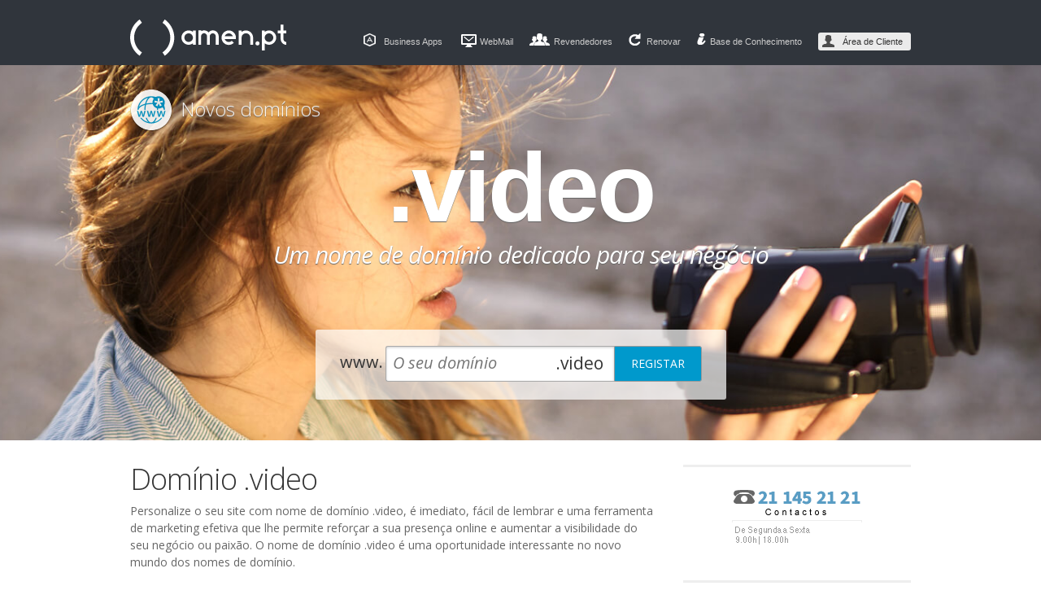

--- FILE ---
content_type: text/html; charset=UTF-8
request_url: https://www.amen.pt/domains/tld/video
body_size: 23660
content:
<!DOCTYPE html>
<html lang="pt">
<head>
<title>.video domínios - Registar nome de domínio .video</title>

<meta http-equiv="content-type" content="text/html; charset=UTF-8;" />
<meta http-equiv="content-language" content="pt" />
<meta name="copyright" content="amen.pt" />
<meta name="description" content="Personalize o seu site com nome de dom&Atilde;&shy;nio .video. Personalize o seu site com nome de dom&Atilde;&shy;nio .video,  &Atilde;&copy; imediato, f&Atilde;&iexcl;cil de lembrar e uma ferramenta de marketing efetiva que lhe per..." />
<meta name="keywords" content="novos domínios .video, registar domínio" />
<link rel="canonical" href="https://www.amen.pt/domains/tld/video" />
<link rel="alternate" hreflang="fr-FR" href="http://www.amen.fr/domains/tld/video" />
<link rel="alternate" hreflang="pt-PT" href="http://www.amen.pt/domains/tld/video" />
<link rel="alternate" hreflang="nl-NL" href="http://www.amenworld.nl/domains/tld/video" />
<link rel="shortcut icon" href="/favicon.ico" type="image/x-icon" />
<style type="text/css">
/*	Font face	*/
@import '/_css/fontface.css';


#header {position:relative;  background: url(https://www.amen.pt/_img/header/back-all.png) repeat-x scroll left top #30353C; height:auto !important; height:90px; min-height:90px; margin: 0; padding: 0; position:relative;z-index:300; border-bottom:none; line-height:1.5; }

#content{
	border-top:none;
	clear: both;
}

#header .header_tooltip { width:960px; margin:0 auto; padding-top:20px; padding-bottom:20px; display:none;}
#header .header_tooltip.show { display:block;}
#header .header_tooltip .message_wrapper{  margin-bottom: -46px; overflow: hidden; position: relative; z-index:1000;}
#header .header_tooltip {width:940px; padding:10px;  background:#E3E3E3; border-radius:10px; -moz-border-radius:10px; -webkit-border-radius:10px; position:relative; text-align:left; overflow:hidden;/*box-shadow: inset 0 1px 4px 0px #000; -moz-box-shadow: inset 0 1px 4px 0px #000; -webkit-box-shadow: inset 0 1px 4px 0px #000;*/}
#header .header_tooltip .info{float:left; background:url(https://www.amen.pt/_img/header/info.png) no-repeat 0 5px; padding:10px 0 10px 60px;}

#header .header_tooltip .info h3{font-weight:bold;}
#header .header_tooltip .close{height:20px; width:20px; position:absolute; top:10px; right:10px; background:url(https://www.amen.pt/_img/header/close.png) top left no-repeat;}

#header .header_wrapper{ width:960px; height:90px; margin:0 auto; padding:0; position:relative; }
#header .inner { width:500px; position:absolute; left:-20px; height:90px; background:url(https://www.amen.pt/_img/header/back-all-light.png) no-repeat 0 0; }

#header .header_wrapper .logo{background:url(https://cdn.teamblue.services/amen.pt/img/amen_pt_logo_white.svg) no-repeat; background-size: 200px 52px; height:52px; width:200px; position:relative; float:left; margin-top:20px; text-indent:-9999px;}

.natro_com #header .header_wrapper .logo,
.ubilibet_com #header .header_wrapper .logo {background-size: 200px 42px;}

.shadow { margin: 0 auto; background: none !important; /*background: url(https://www.amen.pt/_img/header/header_shadow_cp.jpg) no-repeat 0 0;*/ height: 15px; width: 960px; }

#header .panels { float:right; margin-top:40px;}

#header .panels li{
	width:auto;
	display:inline;
	list-style:none;
	float: left;
	padding-left:30px;
	margin-left:20px;
	padding-top:3px;
	color:#cccccc;
	font-size:11px;
	float:left;
	position:relative;
}
#header .panels li:first-child{
	margin-left:0;
}

#header .panels li a { color:#ccc; text-decoration:none; float:left; }
#header .panels li a:hover { color:#fff; }

#header .panels li.webmail{background:url(https://www.amen.pt/_img/header/icons.png) 3px 2px no-repeat; position:relative; padding-left:26px; /*margin-left:25px;*/ padding-top:3px;}

#header .panels li.webmail-pec{background:url(https://www.amen.pt/_img/header/icons.png) 0 -245px no-repeat; position:relative; padding-left:26px; /*margin-left:25px;*/ padding-top:3px;}

/* webmail e webmail PEC access */
#header li .js_dropWebmail {
	/*position: relative;*/
	/*background: url('/_img/header/arrows.png') no-repeat scroll 55px -11px;*/
	margin-top: -7px;
	padding: 7px 20px 6px 8px;
	margin-right: -10px;
	cursor: pointer;
}
#header li .dropWebmail {
	position: absolute;
	width: 100px;
	top: 20px;
	background-color: #111;
	z-index: 200;
	padding: 20px;
	border-radius: 2px;
	left: 26px;
}
div.btnTransform {
	background-color: #111;
	border-radius: 2px;
	
}
ul.panels .arrow {
	background: url(https://www.amen.pt/_img/header/arrows.png) no-repeat scroll 7px -9px;
	position: absolute;
	height: 20px;
	width: 15px;
	right: -5px;
	top: -6px;
}
#header .panels .webmail {
	background:url(https://www.amen.pt/_img/header/icons.png) top left no-repeat; padding-left: 25px;
	display: block;
}
#header li a.webmail {
	margin-bottom: 10px;
}
#header .panels .webmail-pec {
	background:url(https://www.amen.pt/_img/header/icons.png) 0 -245px no-repeat; padding-left: 25px;
	display: block;
}
.hide {
	display: none;
}
/* END webmail e webmail PEC access */

#header .panels li.blog{background:url(https://www.amen.pt/_img/header/topnav-icon/topnav-icon-blog.png) no-repeat; padding-left:30px; position:relative}
#header .panels li.offer{background:url(https://www.amen.pt/_img/header/icons.png) 5px -315px no-repeat; padding-left:30px; position:relative}
#header .panels li.appstore{background:url(https://www.amen.pt/_img/header/icons.png) 5px -278px no-repeat; padding-left:30px; position:relative}

#header .panels li.reseller{background:url(https://www.amen.pt/_img/header/icons.png) 0 -35px no-repeat; padding-left:30px; position:relative}
#header .panels li.reseller .badge{background:url(https://www.amen.pt/_img/header/badge_new.png) no-repeat top left; position:absolute; left:-10px; bottom:-23px; width:42px; height:86px; text-indent:-9999px;}
#header .panels li.reseller .badge{background:url(https://www.amen.pt/_img/header/badge_new.png) no-repeat top left; position:absolute; left:-10px; bottom:-23px; width:42px; height:86px; text-indent:-9999px;}

#header .panels li.renewal{background:url(https://www.amen.pt/_img/header/icons.png) 0 -70px no-repeat; padding-left:22px; position:relative;}
#header .panels li.renewal .tooltip-rn{height:auto; width:auto; position:absolute; padding-bottom:3px; bottom:24px; left:8px; }
#header .panels li.renewal .tooltip-rn .number{text-align:center; color:#fff; text-shadow: 1px 1px 0 #000; background:red; padding:0 6px; border:1px solid #fff; border-radius:5px; -moz-border-radius:5px; -webkit-border-radius:5px; background:#A58300; background: -webkit-gradient(linear, left top, left bottom, from(#EAB702), to(#A58300));  background: -moz-linear-gradient(top,  #EAB702,  #A58300); filter: progid:DXImageTransform.Microsoft.gradient(startColorstr='#EAB702', endColorstr='#A58300'); }
#header .panels li.renewal .tooltip-rn .baloon{height:4px; width:5px; background:url(https://www.amen.pt/_img/header/tooltip.png) no-repeat; left:6px; position:absolute; bottom:0;}

/* support */
#header li .js_dropSupport {
	margin-top: -7px;
	padding: 7px 20px 6px 8px;
	margin-right: -10px;
	cursor: pointer;
}

#header li .dropSupport {
	position: absolute;
	width: 120px;
	top: 20px;
	background-color: #111;
	z-index: 200;
	padding: 20px;
	border-radius: 2px;
	left: 26px;
}

#header .panels li.support{background:url(https://www.amen.pt/_img/header/icons.png) 0 -105px no-repeat; padding-left:16px; }
#header .panels li.status{background:url(https://www.amen.pt/_img/header/icons.png) 0 -105px no-repeat; padding-left:16px; }

#header .panels .support {
	background:url(https://www.amen.pt/_img/header/topnav-icon/topnav-icon-knowledge.png) top left no-repeat; padding-left: 25px;
	display: block;
}

#header li a.support, #header li a.support-assistance, #header li a.support-status {
	margin-bottom: 10px;
	height: 25px;
	white-space: nowrap;
}

#header .panels .support-status {
	background:url(https://www.amen.pt/_img/header/topnav-icon/topnav-icon-service.png) top left no-repeat; padding-left: 25px;
	display: block;
}

#header .panels .support-assistance {
	background:url(https://www.amen.pt/_img/header/topnav-icon/topnav-icon-appstore.png) top left no-repeat; padding-left: 25px;
	display: block;
}
/* END support */



#header .panels li.back { padding:0; position:relative; z-index:20; margin-right:-15px; display:none; }
#header .panels li.back a { color:#ffffff; padding: 3px 10px 3px 30px; background:#333; border:1px solid #000; border-radius: 3px; position:relative; vertical-align: middle;  }
#header .panels li.back a:hover{text-decoration:underline;}
#header .panels li.back .icon{float:left; background:url(https://www.amen.pt/_img/header/old_site.png) top left no-repeat; height:16px; width:12px; position:absolute; left:7px; top:4px; z-index:2; }    


#header .head-login-module {
	float: left;
	width: 200px;
	padding: 0;
	}
	
#header .head-login-module.signin-social {
	border-left: 1px solid #eeeeee;
	margin: -10px 0 0 20px;
	padding-left: 20px;
	width: 160px;
	}
	
.head-login-module li {
	margin:0 0 15px !important;
	}
	
.head-login-module .userName,
.head-login-module .password {
	margin-bottom: 15px;
	}
	
.signin-nm [type=submit]{
	font-style: normal;
	min-width: 150px;
	}

#header .panels li.login form li{padding:0; margin:0; float:left;}
  
#header .panels li.login { padding:0; position:relative; z-index:20;}
#header .panels li.login a { padding: 3px 10px 3px 30px; background:#EBEBEB; border-radius: 3px; position:relative; color:#333; vertical-align: middle;  }
#header .panels li.login a.logged { padding:3px 5px 3px 30px; }
        
#header .panels li.login a span{z-index:2; position:relative;}
#header .panels li.login a .icon { float:left; background:url(https://www.amen.pt/_img/header/icons.png) 0 -141px no-repeat; height:16px; width:16px; position:absolute; left:5px; top:3px; z-index:2; }
#header .panels li.login a .hover_effect{ display:none; z-index:1;position:absolute; background:#fff; height:100%; width:100%; top:0; left:0; border-radius: 3px  3px  3px  3px; -moz-border-radius: 3px  3px  3px  3px; -webkit-border-radius: 3px  3px  3px  3px;}
#header .panels li.logged { padding: 3px 10px 3px 20px; background:#EBEBEB; border-radius: 3px; position:relative;  color:#333333;}
#header .panels li.logged a.name { color:#333; padding-left: 5px; height:17px; overflow:hidden; max-width:65px; word-break: break-all; }
#header .panels li.logged a.name:hover { color:#000000; }
#header .panels li.logged a.logout { color:#005470; font-weight:bold; padding-left:10px; margin-left:5px; border-left: 1px solid #ccc; }
#header .panels li.logged a.logout:hover { text-decoration:underline; }
#header .panels li.logged .icon { float:left; background:url(https://www.amen.pt/_img/header/icons.png) 0 -141px no-repeat; height:16px; width:16px; position:absolute; left:5px; top:2px; }
#header .panels li.login .arrow_message { display:none; position:absolute; left:-5px; top:-25px; height:20px; width:39px; background:url(https://www.amen.pt/_img/header/arrow_message.png) top left no-repeat; }


/* flatly the style */
#header { min-width: 400px; position:relative; background-image: none !important; background-color: #30353C; height:auto !important; height:90px; min-height:90px; margin: 0; padding: 0; z-index:300; border:none; line-height:1.5; }
#header .inner { display: none; }
#header .logo { background:url(https://cdn.teamblue.services/amen.pt/img/amen_pt_logo_white.svg) no-repeat; background-size: 200px 52px; height: 52px; width: 200px; position:relative; float:left; margin-top:20px; text-indent:-9999px; }

#header .cart, #header .cart .inside { border: none !important; }

.social-logo-image { width:20px; height:20px; }


.brand_nominalia_com #header .panels li,
.nominalia_com #header .panels li { margin-left: 15px; }
#header .panels { position: relative; z-index: 2; }
#header .panels .change-lang { padding: 3px 6px; margin-left: 15px; min-width: 82px; }
#header .change-lang::after,
#header .change-lang *::after,
#header .change-lang::before,
#header .change-lang *::before { -webkit-box-sizing: border-box; -moz-box-sizing: border-box; box-sizing: border-box; }
#header .change-lang:hover { background: #000; }
#header .change-lang .change-lang-active { cursor: pointer; }
#header .change-lang .change-lang-dropdown { min-width: 82px; display: none; position: absolute; padding: 5px 6px 0; left: 0; background: #000; z-index: 101}
#header .change-lang:hover .change-lang-dropdown { display: block; }
#header .change-lang .arrow { right: 5px; }
#header .change-lang .lang-flag { background: url(https://www.amen.pt/_img/header/flags_ln) no-repeat left 20px; padding: 0 15px 0 25px; margin-bottom: 5px; }
#header .change-lang .flag-ita { background-position: left -60px; }
#header .change-lang .flag-eng { background-position: left -20px; }
#header .change-lang .flag-spa { background-position: left -40px; }
#header .change-lang .flag-cat { background-position: left 0px; }
#header .change-lang .flag-fra { background-position: left -80px; }
#header .change-lang .flag-por { background-position: left -120px; }
#header .change-lang .flag-nld { background-position: left -100px; }

/* ALERT MODAL */

.alertModal {
	position: fixed;
	top: 0;
	left: 0;
	right: 0;
	bottom: 0;
	display: flex;
	align-items: center;
	justify-content: center;
	padding: 1rem;
	background: rgba(0, 0, 0, 0.8);
	cursor: pointer;
	visibility: hidden;
	opacity: 0;
	transition: all 0.35s ease-in;
	z-index: 99999999;
}

.alertModal.is-visible {
	visibility: visible;
	opacity: 1;
}

.alertModal-dialog {
	position: relative;
	max-width: 800px;
	max-height: 80vh;
	border-radius: 5px;
	background: #fff;
	overflow: auto;
	cursor: default;

}

.alertModal-content {
	font-size: medium;
}

.alertModal-dialog > * {
	padding: 2rem;
}

.alertModal-header,
.alertModal-footer {
	background: #EBEBEB;
}

.alertModal-header {
	display: flex;
	align-items: center;
	justify-content: space-between;
	font-size: large;
}

.alertModal-header .close-modal {
	font-size: 1.5rem;
}

.close-modal {
	cursor: pointer;
	background: transparent;
	border: none;
	outline: none;
	font-size: inherit;
}

.alertModal p + p {
	margin-top: 1rem;
}

[data-animation] .alertModal-dialog {
	opacity: 0;
}

[data-animation].is-visible .alertModal-dialog {
	opacity: 1;
	transition-delay: 0.2s;
}/* --- base.css --- */

	/* reset_special */
body {color: #666; background: #fff; font-size: 13px; margin:0; font-family: Arial, Helvetica Neue, Helvetica, sans-serif; min-width:980px; }
	/*#header*/
#header html, #header body, #header div, #header span, #header applet, #header object, #header iframe,
#header h1, #header h2, #header h3, #header h4, #header h5, #header h6, #header p, #header blockquote, #header pre,
#header a, #header abbr, #header acronym, #header address, #header big, #header cite, #header code,
#header del, #header dfn, #header em, #header font, #header img, #header ins, #header kbd, #header q, #header s, #header samp, #header button,
#header small, #header strike, #header sub, #header sup, #header tt, #header var,
#header dl, #header dt, #header dd, #header ol, #header ul, #header li,
#header fieldset, #header form, #header label, #header legend,
#header table, #header caption, #header tbody, #header tfoot, #header thead, #header tr, #header th, #header td {
	margin: 0;
	padding: 0;
	border: 0;
	outline: 0;
	font-weight: inherit;
	font-style: inherit;
	font-size: 100.01%;
	font-family: Arial, Helvetica Neue, Helvetica, sans-serif;
	line-height: 1.5em;
	vertical-align: top;
}
#header ol, #header ul { list-style: none; }
#header table { border-collapse: separate; border-spacing: 0; }
#header caption, #header th, #header td { text-align: left; font-weight: normal; }
#header blockquote:before, #header blockquote:after,
#header q:before, #header q:after { content: ""; }
#header blockquote, #header q { quotes: "" ""; }

	/*#footer*/
#footer html, #footer body, #footer div, #footer span, #footer applet, #footer object, #footer iframe,
#footer h1, #footer h2, #footer h3, #footer h4, #footer h5, #footer h6, #footer p, #footer blockquote, #footer pre,
#footer a, #footer abbr, #footer acronym, #footer address, #footer big, #footer cite, #footer code,
#footer del, #footer dfn, #footer em, #footer font, #footer img, #footer ins, #footer kbd, #footer q, #footer s, #footer samp, #footer button,
#footer small, #footer strike, #footer sub, #footer sup, #footer tt, #footer var,
#footer dl, #footer dt, #footer dd, #footer ol, #footer ul, #footer li,
#footer fieldset, #footer form, #footer label, #footer legend,
#footer table, #footer caption, #footer tbody, #footer tfoot, #footer thead, #footer tr, #footer th, #footer td {
	margin: 0;
	padding: 0;
	border: 0;
	outline: 0;
	font-weight: inherit;
	font-style: inherit;
	font-size: 100.01%;
	font-family: Arial, Helvetica Neue, Helvetica, sans-serif;
	line-height: 1.5em;
	vertical-align: top;
}
#footer ol, #footer ul { list-style: none; }
#footer table { border-collapse: separate; border-spacing: 0; }
#footer caption, #footer th, #footer td { text-align: left; font-weight: normal; }
#footer blockquote:before, #footer blockquote:after,
#footer q:before, #footer q:after { content: ""; }
#footer blockquote, #footer q { quotes: "" ""; }


hr {display:none;}

	/* content generic rules */
#content {width:760px; margin: 0 auto 15px auto; padding:0; overflow: hidden; font-family: Arial, Helvetica, "Nimbus Sans L", sans-serif; font-size:13px; color:#000;}
#content a {text-decoration:none; color:#36c;}
#content a:hover {text-decoration:underline; color:#36c;}
#content a:active {color:#f33;}


	/*content old class*/
#content #right {width:560px; float:right; padding:20px 0 0 0; margin: 0 0 0 20px;}
#content #right h1 {margin:0 0 19px 0; font-size:26px;}
#content #right p {text-align:justify;}
#content .bttnRed {border-bottom:3px solid #c33; border-right:3px solid #c33; border-left:1px solid #f99; border-top:1px solid #f99; background-color:#f33; color:#fff; font-weight:bold; font-size:1em; cursor:pointer;}
#content a.bttnRed, #content a:hover.bttnRed, #content a:active.bttnRed {background-color:#f33; color:#fff; text-decoration:none; padding:2px 5px 2px 5px;}
#content .bttnGrey {border-bottom:3px solid #aaa; border-right:3px solid #aaa; border-left:1px solid #fff; border-top:1px solid #fff; background-color:#ccc; color:#000; font-weight:bold; font-size:1em; cursor:pointer;}
#content a.bttnGrey, #content a:hover.bttnGrey, #content a:active.bttnGrey {background-color:#ccc; color:#000; text-decoration:none; padding:2px 5px 2px 5px;}
#content .bttnBlu {border-bottom:3px solid #32a; border-right:3px solid #32a; border-left:1px solid #38d; border-top:1px solid #38d; background-color:#36c; color:#fff; font-weight:bold; font-size:1em; cursor:pointer;}
#content a.bttnBlu, #content a:hover.bttnBlu, #content a:active.bttnBlu {background-color:#36c; color:#fff; text-decoration:none; padding:2px 5px 2px 5px;}
#content #left {width:180px; float:right; padding:0 0 0 0;}
#content #left p {text-align:justify; font-size:12px;}

	/*old class*/
#content #logo {display:none; text-decoration:none; height:70px; background: url(/_img/logo_ita.png) no-repeat center; cursor:pointer;}

#content #menu {background-color:#ddd; color:#666; font-size:13px; padding-top:8px; padding-bottom:8px; margin-bottom:15px;}
#content #menu h2 {margin:0;padding-left:8px; font-size:22px; color:#fff; background-color:#ddd;}
#content #menu h2 a:link,#menu h2 a:visited {color:#fff; background-color:#ddd;}
#content #menu a:link,#menu a:visited {color:#666; background-color:#ddd;}
#content #menu a:active {color:#f33; background-color:#ddd;}
#content #menu ul {margin:10px 0 10px 0; padding:0;}
#content #menu li {list-style:none; padding: 0 8px 0 8px;}
#content #menu .on {background-color:#fff; color:#666; line-height:18px; padding-top:3px; padding-bottom:3px; margin-top:2px; margin-bottom:2px;}
#content #menu a.on, #menu a:visited.on {background-color:#fff; color:#666;}

#content .ngreen { color: green; font-weight: bold; font-size:12px;}
#content .nred { color: #0083B7; font-weight: bold; }


	/*	Tag-based generic rules
	----------------------------------------------------*/

#header a, #footer a 	{ color:#09C; text-decoration:none }
#header a:hover, #footer a:hover  { text-decoration:underline }
#header h1, #footer h1,
#header h2, #footer h2,
#header h3, #footer h3,
#header h4, #footer h4,
#header h5, #footer h5,
#header h6, #footer h6 { color:#333; font-family: Helvetica, Arial, sans-serif; font-weight:normal; line-height:1.2em }

/*AGGIUNTE*/
	hr {display:none;}
	#content .elementspacing { margin-bottom:20px !important;}
	.right.elementspacing { float:right; width:160px; clear:right; font-size:12px; } /*rightmenu link*/
	
	/*title*/
	#header .secondTitle, #footer .secondTitle {font-size:24px; color:#333;}
	#header .thirdTitle, #footer .thirdTitle {font-size:18px; color:#333;}
	#header .notesTxt, #footer .notesTxt {font-size:11px; color:#666;}
	#header .noteTitle, #footer .noteTitle {	font-size:10px;	letter-spacing:1px;	text-transform:uppercase; margin-bottom:5px; }
	
	/*List*/
	#header ul.vertical li, #footer ul.vertical li {background:url(/_img/list_style.gif) no-repeat left 6px; padding-left: 12px;}
	#header ul.uppercase a, #footer ul.uppercase a, #header a.uppercase, #footer a.uppercase {text-transform:uppercase; font-size:10px;}
	#header ul.uppercase li, #footer ul.uppercase li {background:url(/_img/list_style.gif) no-repeat left 4px;}
	
	/*Separator*/
	#header .dottedbottom, #footer .dottedbottom {border-bottom:1px dotted #ccc; padding-bottom:20px; margin-bottom:20px; clear:both; overflow:hidden;}

	/*	Forms
	----------------------------------------------------*/

#header fieldset, #footer fieldset { padding:20px }
input, textarea {
	background:#FDFDFD;
	border:1px solid #ccc;
	color:#666;
	font-family:Arial, Helvetica Neue, Helvetica, sans-serif;
	font-size:13px;
	font-style:italic;
	padding:4px }
#header textarea.inputtext, #footer textarea.inputtext { height:150px }
#header input[type="checkbox"], #footer input[type="checkbox"],
#header input[type="radio"], #footer inputinput[type="radio"],
#header .inputradio, #footer .inputradio,
#header .inputcheck, #footer .inputcheck { border:none; height:14px; margin:0 10px 5px 0;	width:14px }
#header label input, #footer label input {
	margin:0 10px 5px 0
}
#header .box input, #footer .box input {
	margin:0 0 5px }
#header label, #footer label {
	float:left;
	margin:0 10px 0 0 }
#header legend, #footer legend {
	color:#333;
	font-size:11px;
	letter-spacing:2px;
	padding:0 5px;
	text-transform:uppercase }
#header form p.note, #footer form p.note {
	clear:both;
	padding:10px }
	
	/*	Non semantic, presentational clasess
    ----------------------------------------------------*/
    
	#header .box, #footer .box {
		margin:0 0 10px }
	#header .box .hd, #header .box .ft, #footer .box .hd, #footer .box .ft {
		height:10px }
	#header .box .bd, #footer .box .bd {
		padding:17px 30px }
	#header .module, #footer .module {
		margin:0 }
	#header .bd .module:last-child, #footer .bd .module:last-child {
		margin-bottom:0 }
	#header .note, #footer .note {
		font-size:11px;
		padding:11px 0 0 }
	#header .left, #footer .left {
		float:left }
	#header .right, #footer .right {
		float:right }
	#header .clear, #footer .clear {
		clear:both }


#header .inner { height:130px;}

/*	Header	*/
#header {position:relative;  background: url(/_img/header/back-all.png) repeat-x scroll left bottom #30353C; height:auto !important; height:120px; min-height:80px; margin: 0; padding: 0; position:relative;z-index:300; }
#header .header_wrapper{ width:960px; height:80px; margin:0 auto; padding:0; position:relative; }

.brand_amen_fr #header .header_wrapper .logo,
.brand_amen_pt #header .header_wrapper .logo,
.brand_amen_nl #header .header_wrapper .logo {width:200px;}
.brand_amen_nl #header li.server .dropdown {right: 268px; border-top-left-radius: 0;}
.brand_amen_fr #header .panels li.logged a.name {max-width: 60px;}
/*.brand_amen_fr #header .panels li.webmail{margin-left: 0}*/
#header .panels li.back { display:block; }

.shadow{background: url(/_img/header/header_shadow.jpg) no-repeat 0 0; padding-bottom:20px; }

.submenu_channels{width:960px; margin:0 auto; padding-bottom:60px; display:block;}
.submenu_channels li.home{float:left; background: url(/_img/header/home.png) no-repeat left top; width:36px; margin-right:20px; height:24px; }
.submenu_channels ul{float:left; padding:0; margin:0 0 5px 0; padding: 0 0 3px 0; border-bottom: 1px solid #E4E4E4; width:100%;}
.submenu_channels li{ display:inline; float:left; text-decoration:none; list-style:none; margin-right:20px; }
.submenu_channels li a{color:#0099cc; text-decoration:none; padding:3px 10px; float:left;}
.submenu_channels li a.selected{color:#BBBBBB;}
.submenu_channels li a:hover{text-decoration:underline; -moz-border-radius:10px; -webkit-border-radius:10px; border-radius:10px; -moz-box-shadow: inset 1px 1px 1px 1px #C2C2C2;-webkit-box-shadow: inset 1px 1px 1px 1px #C2C2C2; box-shadow: inset 1px 1px 1px 1px #C2C2C2;}

#header .nav { width:960px; display:inline-block;  position:relative; bottom:0; float:left;  padding:20px 0 0 ; clear:both; z-index:1; }
#header .nav ul{ float:left;  width:907px; }
#header .nav li{float:left;  margin-right:40px; display:inline;}


.brand_register_it #header .nav li {
    margin-right: 5px;
}
.brand_nominalia_com #header .nav li {
    margin-right: 10px;
}
.brand_amen_fr #header .nav li {
    margin-right: 1px;
}
.brand_amen_pt #header .nav li {
    margin-right: 10px;
}
.brand_amen_nl #header .nav li {
    margin-right: 40px;
}
.brand_swizzonic_ch #header .nav li {
    margin-right: 5px;
}


#header .nav li a{ font-size: 12px; color:#fff; text-decoration:none; text-transform:uppercase; text-shadow: 1px 1px 0 #000; padding:3px 20px 1px 10px; -moz-border-radius: 5px 5px 0 0; -webkit-border-radius: 5px 5px 0 0; border-radius: 5px 5px 0 0; position:relative; z-index:2; float:left; height:30px; line-height:2.5; }
#header .nav li a:hover {  }
#header .nav li a .arrow { background:url(/_img/header/arrows.png) no-repeat right -9px ; position:absolute; height:20px; width:15px; right:0; top:0;}
#header .nav li a .newOffer { background:url(/_img/header/bullet_new.png) no-repeat left top; height:40px; width:24px; position:absolute; top:-15px; right:5px; text-indent:-99999px; z-index:1;}
#header .nav li a .freeOffer { background:url(/_img/header/bullet_free.png) no-repeat left top; height:40px; width:33px; position:absolute; top:-15px; right:0px; text-indent:-99999px; z-index:1;}
#header .nav li:hover a { text-decoration:none;  /* background-color:#33A0C9;*/}
#header .nav li:hover .dropdown{display:block;}
#header .nav li:hover .channelLink{color:#333333; text-shadow: 1px 1px 0 #ffffff; }
#header .nav li:hover .arrow{background-position: right 15px;}
#header .nav li a .backcolor{ background-color:#333333; position:absolute; top:0; left:0; height:33px; width:100%; z-index:-2; -moz-border-radius: 5px 5px 0 0; -webkit-border-radius: 5px 5px 0 0; border-radius: 5px 5px 0 0; margin:0; padding:0;}
#header .nav li a .backcolor{text-decoration:none; background-color:#D2D8D9;}
#header .nav li .dropdown{ background:#D2D8D9; }
#header .hosting .dropdown{ right:14px; }

.brand_nominalia_com #header .hosting .dropdown{ right:34px; }
.brand_amen_fr #header .hosting .dropdown{ right:44px; }
.brand_amen_fr #header .server { position: relative; }
.brand_amen_fr #header .server .dropdown{ border-radius: 0 5px 5px; left: 0; top: 32px; }
.brand_amen_pt #header .hosting .dropdown{ right:30px; }

#header .nav li.domain,
#header .nav li.server,
#header .nav li.email,
/*#header .nav li.pec,*/
#header .nav li.hosting { position:relative; }
#header .nav li.domain,
#header .nav li.email .dropdown,
#header .nav li.pec .dropdown{z-index:1;}
#header .nav li.domain .dropdown,
#header .nav li.server .dropdown,
#header .nav li.email .dropdown,
/*#header .nav li.pec .dropdown,*/
#header .nav li.hosting .dropdown { left:0; top:32px; border-radius: 0 5px 5px 5px; -moz-border-radius: 0 5px 5px 5px ; -webkit-border-radius: 0 5px 5px 5px ; }

#header .nav li.current{z-index:0; border-bottom:3px solid #aaa; padding-bottom:1px;}
#header .nav li.domain.current{ border-color: #09c; }
#header .nav li.email.current,
#header .nav li.pec.current { border-color: #FFB900; }
#header .nav li.hosting.current{ border-color: #922BCC; }
#header .nav li.website.current{ border-color: #A43B4E; }
#header .nav li.server.current{ border-color: #B8DD6B; }
#header .nav li.security.current{ border-color: #B94A48; }
#header .nav li.adv.current{ border-color: #19276f; }
#header .nav li.office365.current{ border-color: #DC3C00; }

body.agent_name_msie #header .nav li.current{z-index:-1;}
#header .dropdown { width: auto !important; width:691px; min-width:691px; display:none; margin-left:-1px; width:691px; border:1px solid #333;  position:absolute; top:52px; left:auto; right:-1px; padding: 8px 0; border-radius:5px; -moz-border-radius:5px; -webkit-border-radius:5px;  box-shadow: 1px 1px 12px 1px #000; -moz-box-shadow: 1px 1px 12px 1px #000; -webkit-box-shadow:1px 1px 12px 1px #000;}

#header .left .headerWhoisSelect {
    float: left;
    font-size: 15px;
    height: 25px;
    margin-left: 12px;
    margin-top: 4px;
    vertical-align: middle;
}
#header .dropdown.large{width:875px;}

#header .drop_container{float:left; background:url(/_img/header/drop_bg.png) bottom right no-repeat #33383F; display:block; height:100%; margin:0; padding:0; position:relative; width: auto !important; width:690px; min-width:690px; border-top:1px solid #000000; border-bottom:1px solid #FFFFFF;}
#header .dropdown li a:hover,#header .dropdown a.bottom:hover,#header .dropdown .left li a:hover{text-decoration:underline;}
#header .left{ float:left; overflow:hidden; background:#373A3B; border-right:1px solid #2B2C35; width:500px;}
#header .website .left{ float:left; overflow:hidden; background:#373A3B; border-right:1px solid #2B2C35; width:650px;}
#header .left .box_checkdomain {margin: 20px;}
#header .left .box_checkdomain h3{font-size: 16px; color:#fff; text-transform:uppercase;}
#header .left .box_checkdomain h4 {margin: 0 0 10px;}
#header .left .box_checkdomain .searchdomain {width: 290px; border-radius: 3px; border: 1px solid #000; transition: width .3s ease; font-size: 16px; padding: 7px 5px; box-shadow: 0 1px 3px #666 inset; vertical-align: middle;}
#header .left .box_checkdomain .searchdomain:focus {width: 315px;}
#header .left .box_checkdomain .button {padding: 7px 0; width: 125px; line-height: 1.4; vertical-align: middle;}
#header .left .content .box_checkdomain {margin: 20px 10px 10px;}
#header .left .content .box_checkdomain .searchdomain {width: 180px; font-size: 14px;}
#header .left .content .box_checkdomain .searchdomain:focus {width: 200px;}
#header .left .content .box_checkdomain .button {width: 110px;}

#header .left #headerEmailForm { width:450px; min-height:35px; height:auto !important; height:35px; border:1px solid #7E8888; padding:15px; margin:10px 10px 7px; -moz-border-radius:5px; -webkit-border-radius:5px; border-radius:5px; background:#fff; overflow:hidden; clear:both;  background:url(/_img/header/form-bg.png) bottom left repeat-x #7E8888; box-shadow: 1px 1px 0px 0px #000000; -moz-box-shadow: 1px 1px 0px 0px #000000; -webkit-box-shadow: 1px 1px 0px 0px #000000; }
#header .left #headerEmailForm h3{font-size: 16px; color:#fff; text-transform:none; padding-bottom:10px;}
#header .left #headerEmailForm ul{width:465px; margin:0; padding:0;}
#header .left #headerEmailForm li{padding:0; margin:0; display:inline; float:none; }
#header .left #headerEmailForm li input{ width:128px; height:23px; font-size:13px; color:#0099cc; -moz-border-radius:5px; -webkit-border-radius:5px; border-radius:5px; float:left;  box-shadow: inset 2px 2px 3px 0px #999999; -moz-box-shadow: inset 2px 2px 3px 0px #999999; -webkit-box-shadow: inset 2px 2px 3px 0px #999999; border:1px solid #444444;}
#header .left #headerEmailForm li span{height:27px; width:27px; background:url(/_img/header/form_mail_image.png) no-repeat center top; float:left; padding:0 8px; margin-top:3px; }
#header .left #headerEmailForm li input.button{float:left; display:block; margin-left:10px; height: 33px; padding: 0; width: 124px; color:#ffffff;  box-shadow:none; -moz-box-shadow:none; -webkit-box-shadow: none; border-color:#30637F;  background: url("/_img/bttn-overlay.png") repeat-x scroll left top #366F8E;}
#header .left #headerEmailForm li input.button:hover{background: url("https://we.register.it/_img/header/old/pribttn-overlay-hover.png") no-repeat scroll center bottom #5B9FC5;}

#header .left .foot_message{ width:472px; padding:10px; margin:0 10px 10px; -moz-border-radius:5px; -webkit-border-radius:5px; border-radius:5px; border:1px solid #4A4B54; background: url(/_img/header/footmessage.png) 20px 10px no-repeat #373942; overflow:hidden; font-size:11px;}
#header .left .foot_message .inside{ width:255px; margin-left:105px; float:left; color:#A8A9AE; display:inline;}
#header .left .foot_message .inside h3{ font-size:16px; text-transform:none;}
#header .left .foot_message .pribttn{float:left; margin-left:20px; margin-top:16px; line-height:normal; border-radius:5px; -moz-border-radius:5px; -webkit-border-radius:5px; padding: 6px 9px; height:auto; text-decoration:none;}
#header .left .double_line{width:100%; height:1px; background:#575C64; border-top:1px solid #000000;}

#header .left .box1,
#header .left .box2,
#header .left .box3 { border-bottom: 1px solid #000; float:left; padding:0 10px 0 0; width:500px; min-height:100px; }
#header .left .box2,
#header .left .box3 { border-top: 1px solid #575C64; }
#header .left .box1.threecolumn,
#header .left .box2.threecolumn,
#header .left .box3.threecolumn { width:650px; }
	#header .left .box1.lonley{padding:10px 0 60px 0; border:none;}
	#header .left .box2.alt{float:left; padding:0 10px 0 0; border-bottom:1px solid #000000 }

#header h3{font-size:18px; color:#fff; text-transform:uppercase; text-shadow: 1px 1px 0 #000000;}
#header h4{font-size:11px; color:#A8A9AE; font-weight:normal; margin-left:10px;}
#header .left .title_channel{font-size:16px; color:#fff; text-transform:uppercase; text-shadow: 1px 1px 0 #000000; margin: 10px 0 0 10px; padding: 0; line-height:normal; height:auto; width:100%; border-radius:0; -moz-border-radius:0; -webkit-border-radius:0; }
#header .left .title_channel:hover{text-decoration:underline;}
#header .left .column { min-height: 50px; width:165px; float:left; color:#09c; margin:10px 0 0 5px; padding:0;list-style:none; overflow:hidden; display:inline-block; }

#header .left .servervirt .column,
#header .left .ssl .column,
#header .left .serverded .column,
#header .left .managedserver .column,
#header .left .spid .column { width: 335px; }

#header .left .column li{ font-size:12px; float:left;  width:100%; width:100%; padding-top:5px;}
#header .left .column li.first{border-top:none;}

#header .left .column li a{
    text-decoration: none;
    color: #97D5FF;
    line-height: normal;
    text-transform: none;
    height: auto;
    padding: 0px;
    overflow: visible;
    border-radius: 0px;
    margin: 0px;
    text-align: left;
}
#header .left .column li a:hover{text-decoration:none;}

#header .left .column li a span{
    height: 20px;
	background: url("/_img/header-dropdown-ballet-point.png") no-repeat scroll center center transparent;
	float: left;
	margin-right: 6px;
	width: 18px;
	top: -4px;
	position: relative;
}
/*
#header .left .column li a:hover span{ background-position:0 -20px;}

#header .left .column li a span.bundle-green{background-position:0 -40px;}
#header .left .column li a:hover span.bundle-green{background-position:0 -60px;}

#header .left .column li a span.bundle-red{background-position:0 -80px;}
#header .left .column li a:hover span.bundle-red{background-position:0 -100px;}

#header .left .column li a span.bundle-blue{background-position:0 -120px;}
#header .left .column li a:hover span.bundle-blue{background-position:0 -140px;}

#header .left .column li a span.bundle-grey{background-position:0 -160px;}
#header .left .column li a:hover span.bundle-grey{background-position:0 -180px;}

#header .left .column li a span.single{background-position:0 -200px;}
#header .left .column li a:hover span.single{background-position:0 -220px;}

#header .left .column li a span.single-green{background-position:0 -240px;}
#header .left .column li a:hover span.single-green{background-position:0 -260px;}

#header .left .column li a span.single-red{background-position:0 -280px;}
#header .left .column li a:hover span.single-red{background-position:0 -300px;}

#header .left .column li a span.single-blue{background-position:0 -320px;}
#header .left .column li a:hover span.single-blue{background-position:0 -340px;}

#header .left .column li a span.single-grey{background-position:0 -360px;}
#header .left .column li a:hover span.single-grey{background-position:0 -380px;}

#header .left .column li a span.info-page{background-position:0 -400px;}
#header .left .column li a:hover span.info-page{background-position:0 -420px;}

#header .left .column li a span.new_item {background-position:0 -448px; height: 32px; margin: -2px 0 -10px; position: relative; width: 32px;}
#header .left .column li a:hover span.new_item {background-position:0 -479px; }

#header .left .column li a span.free_item {background-position:0 -509px; height: 32px; margin: -2px 0 -10px; position: relative; width: 32px;}
#header .left .column li a:hover span.free_item {background-position:0 -540px; }
*/
#header .empty {margin:0; padding:0; display:block; height:20px; margin-bottom:-20px; text-indent:-9999px;}


#header .right{width:160px; float:left; display:block; padding:0; margin:20px 15px 0; overflow:hidden; }
#header .right h3{text-transform:none; padding-bottom:20px;}
#header .right ul{width:auto; margin:0; padding:0; border-bottom:1px solid #4E4F52;}
#header .right li.first, #header .right li:first-child {border-top:none;}
#header .right li{ font-size:12px; float:left; display:inline; background:url(/_img/header/list_right.png) 0 10px no-repeat; padding:5px 0px 5px 15px; border-bottom:1px solid #252628; border-top:1px solid #4E4F52; width:146px; margin-right:0; }
.brand_nominalia_com #header .right li {padding:5px 0px 5px 10px; width:150px;}
#header .right li a{overflow:visible; position: relative; width:100%; float:left; height:auto; line-height:normal; font-size:11px; padding:0; color:#97D5FF;  text-transform: none;}
#header .dropdown .bottom{position:absolute; overflow:hidden; right:10px; width:144px;  bottom:10px; font-style:italic; font-size:12px; text-transform:none; color:#97D5FF; background:url(/_img/header/list_right.png) 0 10px no-repeat; padding-left:15px; padding-right:10px; line-height:1.5; clear:both; height:auto;}
#header .dropdown .bottom span{background:#222527; border-radius:5px; float:left; -moz-border-radius:5px; -webkit-border-radius:5px; width:140px; padding:2px 5px;}
#header .dropdown .bottom span:hover{text-decoration:underline;}

#header .cart{display:inline-block; float:left; border-left:1px solid #000; border-right:1px solid #666666; height:30px; width:50px;  margin-top:4px; position:relative; cursor:pointer; z-index:-2;   }

#header .cart .inside { float:left; height:30px; width:48px; background:url(/_img/header/icons.png) 15px -168px no-repeat; border-left:1px solid #666666; border-right:1px solid #000; position:absolute; top:0; left:0; text-indent:-999999px;}

#header .cart .tooltip-cart{height:auto; width:auto; position:absolute; padding-bottom:3px; bottom:24px; left:20px; }
#header .cart .tooltip-cart .number{text-align:center; color:#333333;  padding:2px 6px;  border-radius:5px; -moz-border-radius:5px; -webkit-border-radius:5px; background:#A58300; background:#ffffff;}
#header .cart .tooltip-cart .number:hover{text-decoration:none; color:#0099cc;}
#header .cart .tooltip-cart .baloon{height:4px; width:5px; background:url(/_img/header/tooltip.png) no-repeat -6px 0; left:5px; position:absolute; bottom:0;}

#header .right .new_info{ font-size:8px; text-transform:uppercase; color: #ffffff; letter-spacing:1px; padding-right:3px; padding-top:1px; position:absolute; right:0; }

#header .right .new_info:hover{text-decoration:none;}
#header .right .secbttn,.seclinkbttn span {
			background: #E0E0E0 url(/_img/pribttn-overlay.png) top left repeat-x;
			border: 1px solid #D5D6D6;
			color: #008ACE;
			cursor: pointer;
			display: inline-block;
			font-size:8px;
			letter-spacing:1px;
			text-transform:uppercase;
			padding: 0px 2px;
			position: absolute;
			text-decoration: none;
			border: 1px solid rgba(0, 0, 0, 0.2);
			border-bottom: 1px solid rgba(0, 0, 0, 0.3);
			text-shadow: 0 1px 0 #fff;
			-webkit-border-radius: 3px;
			-moz-border-radius: 3px;
			-webkit-box-shadow: 0 1px 2px rgba(0, 0, 0, 0.3);
			-moz-box-shadow: 0 1px 2px rgba(0, 0, 0, 0.3);
			top:0;
			right:0;
			margin-right:4px;
}

.secbttn:hover,
		.seclinkbttn:hover span {
			background: #F5F6F6 url(/_img/header/bttn-overlay.png) bottom center no-repeat;
			text-decoration: none; }
		.secbttn:active,
		.seclinkbttn:active span {
			background: #E7E8E8;
			color: #4675A7;
			padding: 3px 9px 1px;
			top: 1px;
			-webkit-box-shadow: none;
			-moz-box-shadow: none;
}


/* *********** new gTLD *********** */


#header .specialTopBoxPromo {
    margin: 10px 0 47px;
}
#header .specialTopBoxPromo h4 {
    position: relative;
    margin: 0;
}
#header .specialTopBoxPromo h4 a {
    background: url("/_img/header/packs/gTLD.png") no-repeat scroll left top rgba(0, 0, 0, 0);
    font-size: 13px;
    height: 50px;
    margin: 0 0 10px;
    padding: 15px 0 0 70px;
    width: 80px;
    text-transform: uppercase;
    color:#fff;
    line-height: 1;
}
#header .specialTopBoxPromo h4 a.ico-new-cloudVPS {
    background: url("/_img/header/packs/ico-new-cloudVPS.png") no-repeat scroll left top rgba(0, 0, 0, 0);
}
#header .specialTopBoxPromo h4 a.server-backup {
    background: url("/_img/header/packs/ico-new-managed.png") no-repeat scroll left top rgba(0, 0, 0, 0);
    font-size: 10px;
}
#header .specialTopBoxPromo h4 a:hover {
    text-decoration: underline;
}
#header .specialTopBoxPromo p {
    line-height: 1.0;
    color: #A8A9AE;
    font-size: 11px;
    padding: 0 0 10px 0;
    font-weight: normal;
    margin-bottom: 15px;
    border-bottom: 1px solid #4E4F52;
}
#header .specialTopBoxPromo a.badge {
    background: url("/_img/header/packs/gTLD.png") no-repeat scroll right bottom rgba(0, 0, 0, 0);
    height: 75px;
    width: 75px;
    margin: 0;
    padding: 0;
    right: -50px;
    top: 40px;
    position: absolute;
}
/* *********** new gTLD - end *********** */


#header .right .specialBoxPromo{
    width: 100%;
    float: left;
    margin-top: 20px;
    padding: 10px 0 10px 0;
    overflow: hidden;
}

#header .right .specialBoxPromo h3{
    font-size: 16px;
    padding: 0;
}
#header .right .specialBoxPromo h3 a {
    float: none;
    height: auto;
    line-height: 1;
    padding: 0;
}
#header .right .specialBoxPromo h3 a:hover {
    text-decoration: underline;
}
#header .right .specialBoxPromo p{
    line-height: 1.0;
    color: #A8A9AE;
    font-size: 11px;
    font-weight: normal;
    margin-bottom: 15px;
}

#header .specialBoxPromo a.badge{
    background: url("/_img/header/packs/new_badge.png") no-repeat scroll left top rgba(0, 0, 0, 0);
    height: 75px;
    width: 75px;
    margin: 0;
    padding: 0;
    right: -50px;
    top: 220px;
    position: absolute;
}

#header .specialBoxPromo a.badgeBK{
    background: url("/_img/header/packs/new_badge.png") no-repeat scroll left top rgba(0, 0, 0, 0);
    height: 75px;
    width: 75px;
    margin: 0;
    padding: 0;
    right: -50px;
    top: 80px;
    position: absolute;
}


#header .right .specialBoxPromo .apps_pack_dx{
  background: url(/_img/header/products/apps_pack_dx.png) no-repeat top left;
	height: 90px;
	width: 100px;
	float: none;
	padding: 0 0 10px;
	text-indent: -9999px;
	margin: 0 auto;
	display: block;
}

#header .right .specialBoxPromo .server-backup{
  background: url(/_img/header/products/server_backup_dx.png) no-repeat top left;
	height: 90px;
	width: 100px;
	float: none;
	padding: 0 0 10px;
	text-indent: -9999px;
	margin: 0 auto;
	display: block;
}

#header .right .specialBoxPromo .cloudsite_pack_dx{
	background: url(/_img/header/packs/cloudsite_pack.png) no-repeat top left;
	height: 103px;
	width: 80px;
	float: none;
	padding: 0 0 10px;
	text-indent: -9999px;
	margin: 0 auto;
	display: block;
}

#header .right .specialBoxPromo .ssl_pack_dx{
	background: url(/_img/header/packs/ssl_pack_dx.png) no-repeat top left;
	height: 103px;
	width: 100px;
	float: none;
	padding: 0;
	text-indent: -9999px;
	margin: 0 auto;
	display: block;
}

/*pack classes*/
#header .left > div { min-height:  }
#header .left .visual { position:absolute; }
#header .left .pack { text-indent:-9999px; height: 140px; width: 140px; padding: 0; border-radius: 0; }
#header .left .content { background: transparent none no-repeat -16px 0; float: left; border: none; display: inline; width: 360px; min-height: 120px; padding: 10px 0 20px 140px; overflow: hidden; }

#header .left .content.adv { background-image: url(/_img/header/products/adv_pack_por.png); }#header .left .content.apps { background-image: url(/_img/header/products/apps_pack_por.png); }#header .left .content.cloudsite { background-image: url(/_img/header/products/cloudsite_pack_por.png); }#header .left .content.designservices { background-image: url(/_img/header/products/designservices_pack_por.png); }#header .left .content.domain { background-image: url(/_img/header/products/domain_pack_por.png); }#header .left .content.ecommerce { background-image: url(/_img/header/products/ecommerce_pack_por.png); }#header .left .content.email { background-image: url(/_img/header/products/email_pack_por.png); }#header .left .content.fepa { background-image: url(/_img/header/products/fepa_pack_por.png); }#header .left .content.spid { background-image: url(/_img/header/products/spid_pack_por.png); }#header .left .content.hostinggeneric { background-image: url(/_img/header/products/hostinggeneric_pack_por.png); }#header .left .content.hostinglinux { background-image: url(/_img/header/products/hostinglinux_pack_por.png); }#header .left .content.hostingreseller { background-image: url(/_img/header/products/hostingreseller_pack_por.png); }#header .left .content.hostingwindows { background-image: url(/_img/header/products/hostingwindows_pack_por.png); }#header .left .content.obp { background-image: url(/_img/header/products/obp_pack_por.png); }#header .left .content.office365 { background-image: url(/_img/header/products/office365_pack_por.png); }#header .left .content.pec { background-image: url(/_img/header/products/pec_pack_por.png); }#header .left .content.promo { background-image: url(/_img/header/products/promo_pack_por.png); }#header .left .content.serverded { background-image: url(/_img/header/products/serverded_pack_por.png); }#header .left .content.managedserver { background-image: url(/_img/header/products/managedserver_pack_por.png); }#header .left .content.serverbackup { background-image: url(/_img/header/products/serverbackup_pack_por.png); }#header .left .content.servervirt { background-image: url(/_img/header/products/servervirt_pack_por.png); }#header .left .content.sitelock { background-image: url(/_img/header/products/sitelock_pack_por.png); }#header .left .content.ssl { background-image: url(/_img/header/products/ssl_pack_por.png); }#header .left .content.website { background-image: url(/_img/header/products/website_pack_por.png); }#header .left .content.trial-products { background-image: url(/_img/header/products/trial-products_pack_por.png); }

#header .freeproducts .channelLink { color: #00E472; transition: .3s; }


.brand_register_it #header .left .content.servervirt { min-height: 120px;}/*patch for register it right column higher than left column*/
.brand_nominalia_com #header .left .content.servervirt,
.brand_amen_fr #header .left .content.servervirt,
.brand_amen_pt #header .left .content.servervirt { min-height: 120px;}/*patch for register it right column higher than left column*/

.brand_amen_nl #header .left .content.serverded { min-height: 170px !important;}/*patch for amen nl right column higher than left column*/
.brand_swizzonic_ch #header .left .content.servervirt { min-height: 120px;}/*patch for swizzonic ch right column higher than left column*/


    /* DA RIPORTARE NEL CSS DELLA INDEX */
#header { margin: 0 !important; }
.bgimage, .append a, .bigpromo .promowrapper { overflow:hidden; }


#header .panels li{
    width:auto;
    display:inline;
    list-style:none;
    float: left;
    padding-left:30px;
    margin-left:20px;
    padding-top:3px;
    color:#cccccc;
    font-size:11px;
    float:left;
    position:relative;
}


/*	Footer	*/

#footer {float:left; clear:both; margin:20px auto 0; overflow:hidden; position:relative; width:100%; padding:10px 0 30px; background:#E6E6E6; border-top:1px solid #ccc;}
#footer a {color:#3B80A8;}

#footer .footer-wrapper { margin:0 auto; overflow:hidden; text-align:center; width:960px; padding:0 10px;}

#footer .footer_firstcol {margin-top:20px; width:308px; padding-right:20px; position:relative; z-index:20; border-right:1px dotted #CECECE;}
#footer .footer_secondcol {margin-top:27px; width:610px; padding-left:20px;}

#footer .footerspacingelements { display:block; margin-bottom:20px;}
#footer .corporatedata {font-size:11px;}
#footer .valid_xhtml_css {background:url(/_img/footer_valid_check.gif) no-repeat scroll left center; font-size:12px; padding-top:2px; height:18px; margin:15px 10px 0 0; padding-left:20px; font-size:11px; float:left;}

#footer .chglng{float:right; padding-top:14px; padding-bottom:10px;}
#footer .chglng ul{font-size:11px; color:#666666;}
#footer .chglng li{display:inline; visibility:hidden; float:left; margin-right:10px; width:16px; position:relative;}
#footer .chglng li a{  padding:2px; list-style:none;text-decoration:none; float:left; height:14px; width:16px; background:url(/_img/header/flags_lng.png) no-repeat center 2px; text-align:center; border-radius:3px; -moz-border-radius:3px; -webkit-border-radius:3px;}
#footer .chglng li:first-child a{border:1px solid #333333; padding:1px;}
#footer .chglng li:hover a{background-color:#333333; border:none; padding:2px;}
#footer .chglng li span{display:none; margin-top:18px; position:absolute; left:-100px; margin-left:50%; width:200px; text-align:center; padding:6px 2px 2px; background:url(/_img/header/arrow_cnglng.png) no-repeat top center;}
#footer .chglng li:hover span{display:block;}
#footer .chglng li .cat{background-position: center 2px;}
#footer .chglng li .eng{background-position: center -18px;}
#footer .chglng li .spa{background-position: center -38px;}
#footer .chglng li .ita{background-position: center -58px;}
#footer .chglng li .fra{background-position: center -78px;}
#footer .chglng li .nld{background-position: center -98px;}
#footer .chglng li .por{background-position: center -118px;}



#footer .firstsubcol {width:285px; margin-right:40px;}
#footer .firstsubcol form {display:block; border-top: 1px solid #ccc; border-left: 1px solid #ccc; width:264px; height:27px; background:#fff; margin-top:10px; margin-bottom:30px;}
#footer .firstsubcol form input {background:none; border:0; height:18px; width:167px; vertical-align:bottom; float:left;}
#footer .firstsubcol form input.submitnewsletter {background:url(/_img/footer_newsletter_button.jpg) no-repeat 0 2px; color:#fff; cursor: pointer; float:right; font-size:10px; font-style:normal; height:25px; text-transform:uppercase; font-weight:bold; width:87px; text-shadow:0 1px 2px #000000;}
#footer .firstsubcol form input.submitnewsletter:hover {background:url(/_img/footer_newsletter_button.jpg) no-repeat 0 -28px; color:#fff;}
#footer .firstsubcol form input.submitnewsletter:active {background:url(/_img/footer_newsletter_button.jpg) no-repeat 0 -58px;}
#footer .firstsubcol form span.footer_feedback {display:none; width:100%; clear:both; color:#000; float:left; font-size:11px; font-style:italic; padding:5px 0 10px 5px;}
#footer .submenu_company {border:0 none; display:block; margin:10px 0 0; overflow:hidden; padding:0; width:100%;}
#footer .submenu_company li {font-size:11px; width:128px; margin-right:4px; float:left; margin-top:5px;}
#footer .submenu_company li.first_child {display:none;}


#footer .secondsubcol {width:285px; /*margin-bottom:20px;*/}
#footer .footer_phonenumber {font-size:11px; line-height:1.1; margin-top:10px; margin-bottom:30px;}
#footer .footer_phonenumber span {line-height:1; font-size:24px; font-weight:bold; display:block; float:left;  margin-right:10px;}
#footer .footer_phonenumber span.green {color:#6E9300;}
#footer .footer_phonenumber span.blue {color:#09c; }

#footer p.googlegadget  {font-size:11px; float:left; margin:10px 0;}
#footer p.googlegadget sup {vertical-align:super; font-size: 8px;}
#footer a.googlegadgetbutton {background:url(/_img/footer_googlegadget.gif) no-repeat left top; width:88px; height:30px; display:block; text-indent:-9999px; float:left;}
#footer a.googlegadgetbutton:hover {background:url(/_img/footer_googlegadget.gif) no-repeat left -30px;}
#footer a.googlegadgetbutton:active {background:url(/_img/footer_googlegadget.gif) no-repeat left -60px;}

#footer .footer-social-network { clear: both; float: left; margin: 10px 0 20px 0; overflow: hidden; }
#footer .footer-social-network p { font-size:11px; margin-bottom:5px; }
#footer .footer-social-network a { background: url(/_img/footer-social-network.png) no-repeat 0 20px transparent; display: block; float: left; height: 32px; margin-right: 10px; text-indent: -9999px; width: 32px; }
#footer .footer-social-network a:hover { opacity:0.8; }
#footer .footer-social-network a.footer-social-network-facebook { background-position: 0 0; }
#footer .footer-social-network a.footer-social-network-twitter { background-position: 0 -40px; }
/* #footer .footer-social-network a.footer-social-network-gplus { background-position: 0 -80px; } */
#footer .footer-social-network a.footer-social-network-instagram { background-position: 0 -80px; }
#footer .footer-social-network a.footer-social-network-youtube { background-position: 0 -120px; }
#footer .footer-social-network a.footer-social-network-bloghosting { background-position: 0 -160px; }
#footer .footer-social-network a.footer-social-network-linkedin { background-position: 0 -200px; }
#footer .footer-social-network a.footer-social-network-pinterest { background-position: 0 -240px; }


#footer .rating_wrap {width:85px; background: #ccc; margin: 0 0 -10px -5px;}
#footer .rating_progress {background:#E78911; height:20px; border-radius: 3px;}
#footer .rating_mask {background: url("/_img/rating_star_mask.png") no-repeat scroll; display: block; height: 20px; width: 85px;}

#footer .footer-wrapper hr {border-color:#CECECE #FFFFFF #FFFFFF; border-style:solid none; border-width:1px medium; clear:both; display:block; float:left; margin:20px 0; width:100%;}
.brand_register_it #footer .certification{ width:700px;}
#footer .certification {background:url(/_img/footercertification.gif) no-repeat 0 0; 	clear:both; float:left; width:660px; height:43px; margin:0;}
#footer .corporateinfo {width:285px; float:right; font-size:11px; margin-top:5px; text-align:right;}


#footer a.sitemap {position:relative; z-index:99; display:block; float:right; border:1px solid #888; background:#a6a6a6 url(/_img/sitemap-button-bg.gif) repeat left top; color:#fff; font-size:11px; padding:2px 30px 2px 6px; cursor:pointer; margin-top:10px;}
#footer a.sitemap span.arrow {background:url(/_img/sitemap-arrow.png) no-repeat right top; display:block; height:18px; width:20px; border-left:1px solid #cbcbcb; /*float:right;margin-left:10px;*/ position:absolute; right:6px; top:1px;}
#footer a.sitemap:hover {text-decoration:none;  background:#464646 url(/_img/sitemap-button-bg.gif) repeat left -30px; border:1px solid #333;}
#footer a.sitemap:hover span.arrow {border-left:1px solid #aaa;}
#footer a.sitemap:active {text-decoration:none;  background:#b3b3b3 url(/_img/sitemap-button-bg.gif) repeat left -60px; border:1px solid #111;}
#footer a.sitemap:active span.arrow {border-left:1px solid #868686; background:url(/_img/sitemap-arrow.png) no-repeat right -20px;}
#footer a.open {background:#b3b3b3 url(/_img/sitemap-button-bg.gif) repeat left -60px; border:1px solid #111;}
#footer a.open span.arrow { background:url(/_img/sitemap-arrow.png) no-repeat right -20px; border-left:1px solid #868686;}

#footer .sitemap-content-noscript {margin-top:20px; background:#666 url(/_img/sitemap-bg.gif) repeat;}
#footer .sitemap-content {display:none; position:absolute; z-index:98; top:0; left:0; width:100%; background:#666 url(/_img/sitemap-bg.gif) repeat; height: auto !important; height: 450px; min-height: 450px;}

#footer #sitemap .map-title {font-size:24px; color:#fff; float:left; margin:30px 0 0; padding:0; width:100%; font-weight:bold;}
#footer #sitemap .col {float:left; display:block; font-size:11px; width:160px; margin-bottom:20px;}
#footer #sitemap .col h4 {font-size:13px; font-weight:bold; color:#fff; margin-bottom:10px;}
#footer #sitemap .col h4 span {font-size:10px; vertical-align:baseline;}
#footer #sitemap .col a {color:#dedede; margin-left:5px;}
#footer #sitemap .col a:hover {color:#fff;}
#footer #sitemap .footer-wrapper hr {border-color:#333 #999 #999; border-style:solid none; border-width:1px medium; clear:both; display:block; float:left; margin:20px 0; width:100%;}

#footer #sitemap .col a.pack {font-weight: bold; margin-left:0;}


/* share widget button */
#share-content-main { width:100%;}
#share-content {width:960px; margin: 20px auto; height:26px;}

#share-content .sharePagContent { position:relative; float:right; width:500px; height:26px; margin:16px 184px 8px 0;}
#share-content .share-page-content-box { position:relative; float:right; border:1px solid #DBE9EF; padding:2px 8px 2px 9px; margin-right:14px; background-color:#EFF5F8; line-height:1.5em;}
#share-content .share-page-content-link { position:relative; margin-top:2px;}
#share-content .share-page-content-box .triangle_share { position:absolute; top:5px; right:-7px; width:7px; height:13px; background:url(/_img/box_triangle_share_eng.gif) no-repeat;}

#share-content .sharePagContent a { position:relative; float:right; }

#share-content .sharePagContent a:link {text-decoration: none; opacity:0.7;}
#share-content .sharePagContent a:visited {text-decoration: none;}
#share-content .sharePagContent a:hover {text-decoration: none; opacity:1.0;}
#share-content .sharePagContent a:active {text-decoration: none;}

#share-content .sharePagContent p { text-align:right;}
/* share widget button */
.console{
    margin-top:0;
    padding:4px 20px 13px;
}

.footer-tracking {display:none;}

/* Google+ iframe fix */
iframe[id^="oauth2relay"] { position: fixed !important; }

/*	################## CSS for transition MODAL #################### */

	/*modal*/
	.transition_modal {
		position:fixed;
		top:50%;
		left:50%;
		margin-top:-110px;
		margin-left:-160px;
		display:block;
		background:#fff;
		width:320px;
		min-height:210px;
		z-index:10002;
		
		/*height:400px;*/
		/*border:1px solid #ccc;*/
		
		-moz-box-shadow: 0 2px 10px #000;
		-webkit-box-shadow: 0 2px 10px #000;
		box-shadow: 0 2px 10px #000;
	}
	* html .transition_modal {position:absolute; }/*IE6 debug*/
	
	.transition_modal .modalcontent {padding: 0 20px;}
	
	.transition_grey-layer {
		position:fixed;
		top:0;
		left:0;
		width:100%;
		height:100%;
		background-color:#000;
		
		filter: alpha(opacity=50); /* internet explorer */
		-khtml-opacity: 0.5;      /* khtml, old safari */
		-moz-opacity: 0.5;       /* mozilla, netscape */
		opacity: 0.5;           /* fx, safari, opera */

		z-index:10001;
		zoom: 1;
	}
	
	* html .transition_gray-layer {position:absolute; background: transparent url(/img/ie6_gray-layer.png) repeat 0 0; width:3000px; height:5000px; top:0; left:0; }	/*IE6 debug*/
	
	.hide {
		display:none;
	}
	.transition_modal .transition_closemodal {position:absolute; right:-15px; top:-15px; background:url(/_img/close-modal.png) no-repeat; width:30px; height:30px; display:block; text-indent:-9999px; cursor:pointer;}
	
	

	.transition_modal h2.sectionTitle {font-size:24px; color:#fff; background:#888 url(/_img/modal-title-bg.jpg) repeat-x left top; height:32px; margin:2px; padding:9px 0 0 20px; line-height:1.2; width:auto; font-weight:normal;}

	.transition_modal p {margin:10px 0;}
	
	.transition_modal .align_center {text-align:center;}
/* ### end css for modal ### */
.footer-tracking { bottom:0; height:1px; position:absolute; width:1px; } /*hide tracking*/
		
/* CSS3 button */

		/* button sizes */
		
		.pribttn, .secbttn, .spcialbttn, .prilinkbttn, .seclinkbttn { white-space: nowrap; font-style:normal; overflow: visible; text-transform: uppercase; }
		.pribttn.sm, .secbttn.sm, .spcialbttn.sm, .linkbttn.sm, .prilinkbttn.sm, .seclinkbttn.sm { font-size: 10px; } /* sm = small */
		.pribttn.nm, .secbttn.nm, .spcialbttn.nm, .linkbttn.nm, .prilinkbttn.nm, .seclinkbttn.nm { font-size: 11px; } /* nm = normal */
		.pribttn.lg, .secbttn.lg, .spcialbttn.lg, .linkbttn.lg, .prilinkbttn.lg, .seclinkbttn.lg { font-size: 12px; } /* lg = large */
		.pribttn.xl, .secbttn.xl, .spcialbttn.xl, .linkbttn.xl, .prilinkbttn.xl, .seclinkbttn.xl { font-size: 14px; } /* xl = xlarge */
		.pribttn.xxl, .secbttn.xxl, .spcialbttn.xxl, .linkbttn.xxl, .prilinkbttn.xxl, .seclinkbttn.xxl { font-size: 16px; } /* xxl = xxlarge */
	
		.pribttn:active, 
		.secbttn:active, 
		.spcialbttn:active,
		.prilinkbttn:active span,
		.seclinkbttn:active span { 
			top: 1px; }
		.pribttn,
		.secbttn,
		.spcialbttn,
		.prilinkbttn,
		.seclinkbttn { 
			line-height: 1.7em; }
		.addBttn,
		.prilinkbttn,
		.seclinkbttn {
			display: inline-block;
			min-height: 1.7em; }

		/* primary buttons - blue */
		
		.pribttn,
		.prilinkbttn span { 
			background: #0088B5;
			background-image: -webkit-gradient(linear, left top, left bottom, from(#17AEE1), to(#0088B5));
			background-image: -webkit-linear-gradient(top, #17AEE1, #0088B5);
			background-image:    -moz-linear-gradient(top, #17AEE1, #0088B5);
			background-image:      -o-linear-gradient(top, #17AEE1, #0088B5);
			background-image:         linear-gradient(to bottom, #17AEE1, #0088B5);
			border-bottom: 1px solid #336D8E;
			color: #fff;
			cursor: pointer;
			display: inline-block; 
			font-weight: bold;
			padding: 2px 9px;
			position: relative;
			text-decoration: none;
			border: 1px solid rgba(0, 0, 0, 0.1);
			border-bottom: 1px solid rgba(0, 0, 0, 0.3);
			text-shadow: 0 -1px 1px rgba(1, 1, 1, 0.4);
			-webkit-border-radius: 3px; 
			-moz-border-radius: 3px; 
			-webkit-box-shadow: 0 1px 2px rgba(0, 0, 0, 0.3);
			-moz-box-shadow: 0 1px 2px rgba(0, 0, 0, 0.3);
			/*New browsers fix*/
			border-radius: 3px;
			box-shadow: 0 1px 2px rgba(0, 0, 0, 0.3);}
		.pribttn:hover,
		.prilinkbttn:hover span {
			background: #17AEE1 bottom center no-repeat;
			text-decoration: none; }
		.pribttn:active,
		.prilinkbttn:active span { 
			background: #0078a0; 
			border: 1px solid #426883;
			color: #E0E0E0;
			padding: 2px 9px 2px;
			top: 1px;
			-webkit-box-shadow: none;
			-moz-box-shadow: none; }







		/* primary buttons - purple - cart purpose */
		
		.cartbttn,
		.cartlinkbttn span { 
			background: #d13481;
			background: -moz-linear-gradient(top,  #d13481 0%, #95235b 75%);
			background: -webkit-gradient(linear, left top, left bottom, color-stop(0%,#d13481), color-stop(75%,#95235b));
			background: -webkit-linear-gradient(top,  #d13481 0%,#95235b 75%);
			background: -o-linear-gradient(top,  #d13481 0%,#95235b 75%);
			background: -ms-linear-gradient(top,  #d13481 0%,#95235b 75%);
			background: linear-gradient(to bottom,  #d13481 0%,#95235b 75%);
			filter: progid:DXImageTransform.Microsoft.gradient( startColorstr='#d13481', endColorstr='#95235b',GradientType=0 );

			white-space: nowrap;
			font-style:normal;
			overflow: visible;
			text-transform: uppercase;
			
			border-bottom: 1px solid #336D8E;
			color: #fff;
			cursor: pointer;
			display: inline-block;
			font-size: 16px;
			font-weight: bold;
			padding: 9px 12px;
			position: relative;
			text-decoration: none;
			border: 1px solid rgba(0, 0, 0, 0.1);
			border-bottom: 1px solid rgba(0, 0, 0, 0.3);
			text-shadow: 0 -1px 1px rgba(1, 1, 1, 0.4);
			/*New browsers fix*/
			border-radius: 9px;
			box-shadow: 0 1px 2px rgba(0, 0, 0, 0.3);
			
			}
		.cartbttn:hover,
		.cartlinkbttn:hover span {
			background: #d84d91 bottom center no-repeat;
			text-decoration: none; }
		.cartbttn:active,
		.cartlinkbttn:active span { 
			background: #d84d91; 
			border: 1px solid #852052;
			color: #E0E0E0;
			padding: 9px 12px;
			top: 1px;
			-webkit-box-shadow: none;
			-moz-box-shadow: none; }	






		/* secondary buttons - grey */
		
		.secbttn,
		.seclinkbttn span { 
			background: #eee bottom center no-repeat;
			background-image: -webkit-gradient(linear, left top, left bottom, from(#f9f9f9), to(#DDDDDD));
			background-image: -webkit-linear-gradient(top, #f9f9f9, #DDDDDD);
			background-image:    -moz-linear-gradient(top, #f9f9f9, #DDDDDD);
			background-image:      -o-linear-gradient(top, #f9f9f9, #DDDDDD);
			background-image:         linear-gradient(to bottom, #f9f9f9, #DDDDDD);
			border: 1px solid #D5D6D6;
			color: #008ACE;
			cursor: pointer;
			display: inline-block; 
			font-weight: bold;
			padding: 2px 9px;
			position: relative;
			text-decoration: none;
			border: 1px solid rgba(0, 0, 0, 0.2);
			border-bottom: 1px solid rgba(0, 0, 0, 0.3);
			text-shadow: 0 1px 0 #fff;
			-webkit-border-radius: 3px; 
			-moz-border-radius: 3px; 
			-webkit-box-shadow: 0 1px 2px rgba(0, 0, 0, 0.3);
			-moz-box-shadow: 0 1px 2px rgba(0, 0, 0, 0.3);
			/*New browsers fix*/
			border-radius: 3px;
			box-shadow: 0 1px 2px rgba(0, 0, 0, 0.3);}
		.secbttn:hover,
		.seclinkbttn:hover span {
			background: #F5F6F6 bottom center no-repeat;
			text-decoration: none; }
		.secbttn:active,
		.seclinkbttn:active span { 
			background: #E7E8E8; 
			color: #4675A7;
			padding: 3px 9px 1px;
			top: 1px;
			-webkit-box-shadow: none;
			-moz-box-shadow: none;
			box-shadow: none; }
			
		/* special buttons - green */	
	
		.spcialbttn {
			background: #79A239;
			background-image: -webkit-gradient(linear, left top, left bottom, from(#8DBD43), to(#79A239));
			background-image: -webkit-linear-gradient(top, #8DBD43, #79A239);
			background-image:    -moz-linear-gradient(top, #8DBD43, #79A239);
			background-image:      -o-linear-gradient(top, #8DBD43, #79A239);
			background-image:         linear-gradient(to bottom, #8DBD43, #79A239);
			border-bottom: 1px solid #336D8E;
			color: #fff;
			cursor: pointer;
			display: inline-block; 
			font-weight: bold;
			padding: 2px 9px;
			position: relative;
			text-decoration: none;
			border: 1px solid rgba(0, 0, 0, 0.1);
			border-bottom: 1px solid rgba(0, 0, 0, 0.3);
			text-shadow: 0 -1px 1px rgba(1, 1, 1, 0.4);
			-webkit-border-radius: 3px; 
			-moz-border-radius: 3px; 
			-webkit-box-shadow: 0 1px 2px rgba(0, 0, 0, 0.3);
			-moz-box-shadow: 0 1px 2px rgba(0, 0, 0, 0.3);
			/*New browsers fix*/
			border-radius: 3px;
			box-shadow: 0 1px 2px rgba(0, 0, 0, 0.3);}
		.spcialbttn:hover {
			background: #8DBD43 bottom center no-repeat;
			text-decoration: none; }
		.spcialbttn:active { 
			background: #739a36; 
			border: 1px solid #688d30;
			color: #E0E0E0;
			padding: 3px 9px 1px;
			top: 1px;
			-webkit-box-shadow: none;
			-moz-box-shadow: none;
			box-shadow: none; }
			
		
		
		/* link buttons - width padding like a button */
		
		.linkbttn
		{
			padding: 2px 9px;
			border: 1px solid transparent;
			display: inline-block;
		}
		
		
			
		/* disable buttons - grey,no shadow */
		
		.pribttn.disabled,
		.secbttn.disabled,
		.spcialbttn.disabled,
		.pribttn.disabled:hover,
		.secbttn.disabled:hover,
		.spcialbttn.disabled:hover,
		.pribttn.disabled:active,
		.secbttn.disabled:active,
		.spcialbttn.disabled:active
		{
			background: #e3e3e3 bottom center no-repeat;
			background-image: -webkit-gradient(linear, left top, left bottom, from(#EEEEEE), to(#DDDDDD));
			background-image: -webkit-linear-gradient(top, #EEEEEE, #DDDDDD);
			background-image:    -moz-linear-gradient(top, #EEEEEE, #DDDDDD);
			background-image:      -o-linear-gradient(top, #EEEEEE, #DDDDDD);
			background-image:         linear-gradient(to bottom, #EEEEEE, #DDDDDD);
			text-decoration: none;
			color:#c0c0c0;
			text-shadow: 0 1px #fff;
			box-shadow:none;
			-moz-box-shadow:none;
			-webkit-box-shadow:none;
			cursor: default;
			cursor: not-allowed;
			top:0;
			padding:2px 9px;
			border: 1px solid rgba(0, 0, 0, 0.1);
		}
			
			
		/* for use in cart */
		.x-small-cart
		{
			float: right;
			margin: 20px 0 20px 0;
		}
		#NEWsubmitArea .x-small-cart
		{
			float: right;
			margin: 10px 0 20px 0;
		}
		
		#NEWsubmit_cartsummary .x-small-cart
		{
			padding: 4px 6px;
		}
		
		.x-form-anagrafiche
		{
			float: right;
			margin: 20px 0 20px 0;
		}
		#NEWsubmit_contactdata
		{
			clear: both;
			float: left;
			margin-top: 20px;
			text-align: center;
			width: 480px;
		}
		


/* BUTTONS */
.btn {
  display: inline-block;
  padding: 6px 12px;
  margin-bottom: 0;
  font-size: 15px;
  font-weight: normal;
  line-height: 1.42857143;
  text-align: center;
  white-space: nowrap;
  vertical-align: middle;
  cursor: pointer;
  -webkit-user-select: none;
     -moz-user-select: none;
      -ms-user-select: none;
          user-select: none;
  background-image: none;
  border: 1px solid transparent;
  border-radius: 3px;
  transition: all 0.25s;
}
.btn:focus,
.btn:active:focus,
.btn.active:focus {
  outline: thin dotted;
  outline: 5px auto -webkit-focus-ring-color;
  outline-offset: -2px;
}
.btn:hover,
.btn:focus {
  color: #333;
  text-decoration: none;
}
.btn:active,
.btn.active {
  background-image: none;
  outline: 0;
  -webkit-box-shadow: inset 0 3px 5px rgba(0, 0, 0, .125);
          box-shadow: inset 0 3px 5px rgba(0, 0, 0, .125);
}
.btn.disabled,
.btn[disabled],
fieldset[disabled] .btn {
  pointer-events: none;
  cursor: not-allowed;
  /*filter: alpha(opacity=65);*/
  -webkit-box-shadow: none;
          box-shadow: none;
  /*opacity: .65;*/
  background: #ddd;
  border-color: #ddd;
  color: #999;
}
.btn-default {
  color: #333;
  background-color: #fff;
  border-color: #ccc;
}
.btn-default:hover,
.btn-default:focus,
.btn-default:active,
.btn-default.active,
.open .dropdown-toggle.btn-default {
  color: #333;
  background-color: #ebebeb;
  border-color: #adadad;
}
.btn-default:active,
.btn-default.active,
.open .dropdown-toggle.btn-default {
  background-image: none;
}

.btn-default .badge {
  color: #fff;
  background-color: #333;
}
.btn-primary {
  color: #fff;
  background-color: #09c;
  border-color: #09c;
}
.btn-primary:hover,
.btn-primary:focus,
.btn-primary:active,
.btn-primary.active,
.open .dropdown-toggle.btn-primary {
  color: #fff;
  background-color: #3276b1;
  border-color: #3276b1;
}
.btn-primary:active,
.btn-primary.active,
.open .dropdown-toggle.btn-primary {
  background-image: none;
}
.btn-primary .badge {
  color: #428bca;
  background-color: #fff;
}


.btn-secondary {
	color: #09c;
	background-color: #ddd;
	border-color: #ddd;
}
.btn-secondary:hover,
.btn-secondary:focus,
.btn-secondary:active,
.btn-secondary.active,
.open .dropdown-toggle.btn-secondary {
	color: #069;
	background-color: #ccc;
	border-color: #ccc;
}
.btn-secondary:active,
.btn-secondary.active,
.open .dropdown-toggle.btn-secondary {
	background-image: none;
}
.btn-secondary .badge {
	color: #fff;
	background-color: #09c;
}


.btn-success {
  color: #fff;
  background-color: #5cb85c;
  border-color: #5cb85c;
}
.btn-success:hover,
.btn-success:focus,
.btn-success:active,
.btn-success.active,
.open .dropdown-toggle.btn-success {
  color: #fff;
  background-color: #47a447;
  border-color: #47a447;
}
.btn-success:active,
.btn-success.active,
.open .dropdown-toggle.btn-success {
  background-image: none;
}

.btn-success .badge {
  color: #5cb85c;
  background-color: #fff;
}
.btn-info {
  color: #fff;
  background-color: #5bc0de;
  border-color: #46b8da;
}
.btn-info:hover,
.btn-info:focus,
.btn-info:active,
.btn-info.active,
.open .dropdown-toggle.btn-info {
  color: #fff;
  background-color: #39b3d7;
  border-color: #39b3d7;
}
.btn-info:active,
.btn-info.active,
.open .dropdown-toggle.btn-info {
  background-image: none;
}

.btn-info .badge {
  color: #5bc0de;
  background-color: #fff;
}
.btn-warning {
  color: #fff;
  background-color: #f0ad4e;
  border-color: #f0ad4e;
}
.btn-warning:hover,
.btn-warning:focus,
.btn-warning:active,
.btn-warning.active,
.open .dropdown-toggle.btn-warning {
  color: #fff;
  background-color: #ed9c28;
  border-color: #ed9c28;
}
.btn-warning:active,
.btn-warning.active,
.open .dropdown-toggle.btn-warning {
  background-image: none;
}

.btn-warning .badge {
  color: #f0ad4e;
  background-color: #fff;
}
.btn-danger {
  color: #fff;
  background-color: #d9534f;
  border-color: #d9534f;
}
.btn-danger:hover,
.btn-danger:focus,
.btn-danger:active,
.btn-danger.active,
.open .dropdown-toggle.btn-danger {
  color: #fff;
  background-color: #d2322d;
  border-color: #d2322d;
}
.btn-danger:active,
.btn-danger.active,
.open .dropdown-toggle.btn-danger {
  background-image: none;
}

.btn-danger .badge {
  color: #d9534f;
  background-color: #fff;
}
.btn-link {
  font-weight: normal;
  color: #428bca;
  cursor: pointer;
  border-radius: 0;
}
.btn-link,
.btn-link:active,
.btn-link[disabled],
fieldset[disabled] .btn-link {
  background-color: transparent;
  -webkit-box-shadow: none;
          box-shadow: none;
  border-color: transparent;
}
.btn-link,
.btn-link:hover,
.btn-link:focus,
.btn-link:active {
  border-color: transparent;
}
.btn-link:hover,
.btn-link:focus {
  color: #2a6496;
  text-decoration: underline;
  background-color: transparent;
}
.btn-link[disabled]:hover,
fieldset[disabled] .btn-link:hover,
.btn-link[disabled]:focus,
fieldset[disabled] .btn-link:focus {
  color: #999;
  text-decoration: none;
}


.btn-inverted {
	color: #666;
	background-color: #fff;
	border-color: #fff;
}
.btn-inverted:hover,
.btn-inverted:focus,
.btn-inverted:active,
.btn-inverted.active,
.open .dropdown-toggle.btn-inverted {
	color: #333;
	background-color: rgba(255,255,255,0.75);
	border-color: transparent;
}
.btn-inverted:active,
.btn-inverted.active,
.open .dropdown-toggle.btn-inverted {
	background-image: none;
}
.btn-inverted .badge {
	color: #fff;
	background-color: #333;
}

.btn-line-inverted {
	color: #fff;
	background-color: transparent;
	border-color: #fff;
}
.btn-line-inverted:hover, .btn-line-inverted:focus, .btn-line-inverted:active, .btn-line-inverted.active {
	color: #333;
	background-color: #fff;
}
.open .btn-line-inverted.dropdown-toggle {
	color: #333;
	background-color: #fff;
}


.btn-xl,
.btn-group-xl > .btn {
	padding: 8px 30px;
	font-size: 22px;
	line-height: 1.33;
	border-radius: 3px;
}
.btn-lg,
.btn-group-lg > .btn {
  padding: 8px 30px;
  font-size: 18px;
  line-height: 1.33;
  border-radius: 3px;
}
.btn-sm,
.btn-group-sm > .btn {
  padding: 5px 10px;
  font-size: 13px;
  line-height: 1.5;
  border-radius: 3px;
}
.btn-xs,
.btn-group-xs > .btn {
  padding: 1px 5px;
  font-size: 13px;
  line-height: 1.5;
  border-radius: 3px;
}
.btn-block {
  display: block;
  width: 100%;
  padding-right: 0;
  padding-left: 0;
}
.btn-block + .btn-block {
  margin-top: 5px;
}
input[type="submit"].btn-block,
input[type="reset"].btn-block,
input[type="button"].btn-block {
  width: 100%;
}

.btn-line-default {
  color: #767676;
  background-color: transparent;
  border-color: #ededed;
}
.btn-line-default:hover, .btn-line-default:focus, .btn-line-default:active, .btn-line-default.active {
  color: #767676;
  background-color: #fafafa;
}
.open .btn-line-default.dropdown-toggle {
  color: #767676;
  background-color: #fafafa;
}

.btn-line-primary {
	 color: #09c;
	 background-color: transparent;
	 border-color: #09c;
 }
.btn-line-primary:hover, .btn-line-primary:focus, .btn-line-primary:active, .btn-line-primary.active {
	color: white;
	background-color: #09c;
}
.open .btn-line-primary.dropdown-toggle {
	color: white;
	background-color: #09c;
}


.btn-line-secondary {
	color: #666;
	background-color: transparent;
	border-color: #999;
}
.btn-line-secondary:hover, .btn-line-secondary:focus, .btn-line-secondary:active, .btn-line-secondary.active {
	color: white;
	background-color: #999;
}
.open .btn-line-secondary.dropdown-toggle {
	color: white;
	background-color: #999;
}


.btn-line-success {
  color: #4b9b4b;
  background-color: transparent;
  border-color: #4cae4c;
}
.btn-line-success:hover, .btn-line-success:focus, .btn-line-success:active, .btn-line-success.active {
  color: white;
  background-color: #4cae4c;
}
.open .btn-line-success.dropdown-toggle {
  color: white;
  background-color: #4cae4c;
}

.btn-line-info {
  color: #5bc0de;
  background-color: transparent;
  border-color: #5bc0de;
}
.btn-line-info:hover, .btn-line-info:focus, .btn-line-info:active, .btn-line-info.active {
  color: white;
  background-color: #5bc0de;
}
.open .btn-line-info.dropdown-toggle {
  color: white;
  background-color: #2ec1cc;
}

.btn-line-warning {
  color: #b47702;
  background-color: transparent;
  border-color: #ffae02;
}
.btn-line-warning:hover, .btn-line-warning:focus, .btn-line-warning:active, .btn-line-warning.active {
  color: white;
  background-color: #ffb61c;
}
.open .btn-line-warning.dropdown-toggle {
  color: white;
  background-color: #ffb61c;
}

.btn-line-danger {
  color: #e63624;
  background-color: transparent;
  border-color: #e63624;
}
.btn-line-danger:hover, .btn-line-danger:focus, .btn-line-danger:active, .btn-line-danger.active {
  color: white;
  background-color: #e94b3b;
}
.open .btn-line-danger.dropdown-toggle {
  color: white;
  background-color: #e94b3b;
}

.btn-w-sm { min-width: 100px; }
.btn-w-md { min-width: 120px; }
.btn-w-lg { min-width: 150px; }
.btn-w-xl { min-width: 180px; }
.btn-w-xxl { min-width: 200px; }

.btn-round { border-radius: 30px; }

.btn-gap { margin: 5px; }
.btn-gap-h { margin: 0 5px; }
.btn-gap-v { margin: 0 0 5px; }

/*MyCss*/
h2, h3, h4 {margin: 0 0 10px; line-height: 1; color: #333; font-weight: normal;}
h3, h2 {font-size: 36px;}
h4 {font-size: 26px;}
p {margin: 0 0 1em; line-height: 1.5; font-size: 14px;}
.secondary-font strong, strong {color: #333; font-weight: 700 !important;}
a {color: #09c; text-decoration: none;}
a:hover, a:active {color: #3cf;}
.main_content ul {margin: 0 0 1em; padding: 0 0 0 1em;}
.main_content ul li {padding: 0; margin: 0 0 5px; font-size: 14px; line-height: 1.4;}
#main_area {width: 100%; background: #222 url(/domains/_img/tld/tld_domain_default.jpg) center center no-repeat;
							-webkit-background-size: 102% auto;
							-moz-background-size: 102% auto;
							-o-background-size: 102% auto;
							background-size: 102% auto;
							filter: progid:DXImageTransform.Microsoft.AlphaImageLoader(src='/domains/_img/tld/tld_domain_default.jpg', sizingMethod='scale');
							color: #fff; padding: 20px 0; margin: -35px 0 30px;}
#main_area .container {position: relative; padding-top: 70px;}
#main_area h1 {font-family: 'Helvetica Neue', Helvetica, Arial, sans-serif; color: #fff; font-weight: bold !important; font-size: 120px; margin: 0; text-align: center; letter-spacing: -3px; text-shadow: 0 1px 1px #666; line-height: 1;}
#main_area .claim {font-size: 30px; font-style: italic; text-align: center; letter-spacing: -1px; margin: 0 0 20px; text-shadow: 0 1px 1px #666;}
#main_area .home {position: absolute; left: 0; top: 10px;}
#main_area .home a {display: block; width: 300px; height: 52px; padding-left: 62px; font-size: 24px; line-height: 48px; overflow: hidden; color: #fff; text-decoration: none; background: url(/domains/_img/gtld-sprite.png) 0 -900px no-repeat; text-shadow: 0 1px 1px #666; opacity: 0.9; transition: opacity .3s ease;}
#main_area .home a:hover {opacity: 1;}
.container {width: 960px; margin: 0 auto; }
.shadow {background-image: url(/domains/_img/index_shadow.png); position: relative;}

#landing_cta {text-align: center; margin: 40px auto 80px; display: block; width: 150px;}

.tld_info_container {text-align: center;}
.tld_info {border: none; margin: 50px 0 30px; padding: 0; padding: 20px 30px 18px; color: #333; background: #ddd; background: rgba(255,255,255,0.7); border-radius: 3px; display: inline-block;}
.tld_info p {margin: 0;}
#checkdomain label {font-size: 20px; padding-top: 6px; vertical-align: top; display: inline-block;}
#checkdomain .domainarea {border: 1px solid #aaa; border-radius: 3px 0 0 3px; border-right: none; transition: border 0.3s ease; padding: 6px 8px; height: 30px; display: inline-block; background: #fff; box-shadow: 0 1px 3px #ccc inset;}
#checkdomain .domainarea:hover {border-color: #777;}
#checkdomain #sld {font-size: 20px; float: left; font-style: italic; border: none; background: transparent; color: #333; width: 200px; transition: width 0.5s ease; padding: 0;}
#checkdomain #sld:focus, #checkdomain #sld.filled {width: 290px;}
#checkdomain .tld {overflow: hidden; margin: 0 5px 0 0; line-height: 28px; text-align: right; display: inline-block; float: right; font-size: 21px; color: #333;}
#checkdomain .cta {height: 44px; font-size: 14px; vertical-align: top; font-style: normal; border-radius: 0 3px 3px 0; margin: 0; border-color: #999; padding: 8px 20px; box-shadow: none; width: auto; text-transform: uppercase;}

#checkdomain .loginwindow {position: relative;}
#checkdomain #loginbox {position: absolute; margin-top: -48px;}
#loginbox a {color: #09c; text-decoration: none;}
#loginbox a:hover, #loginbox a:active {color: #3cf;}

.main_content {width: 650px; float: left;}
.description .greenHighlight {color: #00b200;}

.aside {width: 280px; float: right;}

.status, .pack, .faq {clear: both; margin-top: 3em;}
.main_content .pack ul {margin: 1em 0 0; padding: 0; overflow: hidden;}
.main_content .pack li {float: left; width: 47%; list-style: none;}
.main_content .pack .fa {margin-right: 5px; font-size: 16px; color: #09c;}
.faq {background: url(/domains/_img/separator-small.png) top center no-repeat; padding-top: 4em; margin-top: 4em;}
.faq .link {text-align: center; line-height: 1.1;}
.faq .fa {margin-right: 5px; font-size: 20px; vertical-align: top;}
.faq a:hover .icon {background-position: 0 -417px;}

.aside .similar, .aside .tmch {padding: 25px 25px 10px;}
.tld_logo {display: block; margin: 1em auto 2em; max-width: 200px;}
.tel {border-top: 3px solid #eee; border-bottom: 3px solid #eee; padding: 25px; text-align: center; margin-bottom: 2em;}
.tmch {background: #eee; margin-bottom: 3em;}
/*	-- CSS MODAL LOGIN -- */
#loginbox { position:relative; z-index:10; margin: -42px auto 0; width: 260px; left: 0; right: auto;}
.rightmodal #loginbox {left: auto; right: 0;}
.title_loginbox, .title_loginbox:active, .title_loginbox:hover { z-index:10; position: relative; margin: 0; background:#333; border:2px solid #000; border-bottom: none; box-shadow: 0 2px 10px #333; color: #fff; line-height: 28px;}
.content_login_box { background-color: #333; padding: 15px 20px 10px; text-align: left; position: absolute; top: 44px; left: 0; width: 400px; border:2px solid #000; border-radius: 3px; box-shadow: 0 2px 10px #000; }
.rightmodal .content_login_box {left: auto; right: 0;}
#loginbox p { color:#fff; text-align: left;}
#loginbox .form_item { position:relative; margin: 10px 0;}
#loginbox label {color: #fff; display: inline-block; margin-right: 10px; width: 100px;}
#loginbox input[type="text"], #loginbox input[type="password"] { width:240px; color:#333; padding: 5px;}
#loginbox input[type="submit"] { margin: 0 0 0 110px;}
#loginbox .lost_password {float: right; padding: 0;}
#loginbox .inner_loginbox {border-top:1px dotted #ccc; padding-top:15px; margin-top: 15px;}
/* -- END CSS MODAL LOGIN -- */
</style><!-- css:Plain -->
<link rel="stylesheet" type="text/css" href="//maxcdn.bootstrapcdn.com/font-awesome/4.3.0/css/font-awesome.min.css" />

            <!-- Look for jquery with 3.6.3 -->
            <script type="text/javascript" src="/_js/jquery/v3.6.3/jquery-3.6.3.min.js"></script>
			            <!-- Look for globular with 1 -->
            <script type="text/javascript" src="/_js/globular.min.js"></script>
			            <!-- Look for jfc with 1.0 -->
            <script type="text/javascript" src="/_js/jfc/1.0/jfc.js"></script>
			<!--<script type="text/javascript" src="/_js/jquery/v1.11.0/jquery-migrate-1.2.1.min"></script>-->

<script type="text/javascript" src="/_js/dp_common/v1.1.0/dp_common.min.js"></script>
<script type="text/javascript" src="/__utm.js" ></script>

<!--[if lt IE 9]>
<script src="_js/libs/html5shiv/3.7.0/html5shiv.js"></script>
<script src="_js/libs/respond.js/1.3.0/respond.min.js"></script>
<![endif]-->


<!-- js:Plain -->
<script type="text/javascript">
//<![CDATA[

var CP_URL = "https://controlpanel.amen.pt";
var socialB = "";
var socialDebug = "";

document.Globe = new Globular(document);

document.Globe.getRenewProducts = function( )
{
	var numero = this.readCookie('renewItems');
	numero = parseInt(numero);
	if (isNaN(numero) ) {
		numero = 0;
	}
	return numero;
};


document.Globe.CartBox = function ( )
{
	var ordernum =  this.getCartProducts( );
	if( ordernum > 0 ){
		jQuery( '.cart .number' ).html( ordernum );
		jQuery( '.cart .tooltip-cart').css('display','block');
	}

	// And now, for something completely different!

	ordernum = this.getRenewProducts();
	if( ordernum > 0)
	{
		jQuery( '.renewal .number' ).html( ordernum );
		jQuery( '.renewal .tooltip-cart').css('display','block');
	}

};

document.Globe.LoginBox = function()
{
		var tmp = jQuery('#hd_loginbox');
		if(this.login)
		{
			tmp.removeClass('login').addClass('logged');
			jQuery('.loggedstyle',tmp ).css('display','block');
			jQuery('.unloggedstyle',tmp ).css('display','none');
			jQuery('.name', tmp ).html( this.login_name );
		} else {
			tmp.removeClass('logged').addClass('login');

			jQuery('.loggedstyle',tmp ).css('display','none');
			jQuery('.unloggedstyle',tmp ).css('display','block');

			if (jQuery('.login .special_label input').attr("value") == ''){
				jQuery('.login .special_label label').fadeIn(250);
			}

			jQuery('.login .special_label input').focus(function(){
				jQuery(this).prev('label').fadeOut(250);
				jQuery('.login').addClass("opened");
			});

			jQuery('.login .special_label label').click(function(){
				jQuery(this).fadeOut(250);
				jQuery(this).next('input').focus();
				jQuery('.login').addClass("opened");
			});

			jQuery('.login .special_label input').blur(function(){
				jQuery('.login').removeClass("opened");
				if( jQuery(this).attr("value") == '' ) {
					jQuery(this).prev('label').fadeIn(250);
				}
			});

			jQuery('.login form').css('display','none');
			jQuery('.login a').append('<span class="hover_effect"><!----><\/span>');
		}
};

/* jS:Special */
//; dp_common.assureInstantiability("hierarch.firstLevel.headerInner")
//hierarch.firstLevel.headerInner = function() { return {}; };

$(document).ready(function(){

	// console.log('document ready Hinner');

	    //header tooltip code
	jQuery('.nav .nav_menu li a:not(.dropdown a)').append('<span class="backcolor"><\/span>');
        jQuery('.nav li a').children('.backcolor').fadeOut(0);
	
	jQuery('.panels li.renewal').hover(function(){
		
			jQuery(this).children('.tooltip-rn').animate( {fontSize : '19px'},75).animate( {fontSize : '15px'} ,75);;
			jQuery(this).children('.tooltip-rn').children('.number').animate({paddingLeft :'8px',paddingRight :'8px'},75);
		}, function(){
			jQuery(this).children('.tooltip-rn').animate( {fontSize : '12px'},75);
			jQuery(this).children('.tooltip-rn').children('.number').animate({paddingLeft :'6px',paddingRight :'6px'},75);
		});

	// subDropdowns
	jQuery('div.js_dropMaster').mouseover( function(){
		$(this).addClass('btnTransform');

		jQuery('div.js_drop').removeClass('hide');
		jQuery('div.js_drop').show();
		});
	jQuery('li.subDrop').mouseout( function(){
		$(this).find('js_drop').hide();
		jQuery('div.js_drop').addClass('hide');
		var master=$(this).find('div.js_dropMaster');
		master.removeClass('btnTransform');
		});


	// subDropdowns
	jQuery('div.js_dropMasterSupt').mouseover( function(){
		$(this).addClass('btnTransform');

		jQuery('div.js_dropSupt').removeClass('hide');
		jQuery('div.js_dropSupt').show();
	});
	jQuery('li.subDropSupt').mouseout( function(){
		$(this).find('js_dropSupt').hide();
		jQuery('div.js_dropSupt').addClass('hide');
		var master=$(this).find('div.js_dropMasterSupt');
		master.removeClass('btnTransform');
	});

});
/* jS:My */


$(document).ready(function()
{
	console.log('document ready _inc');

	//header tooltip code
	jQuery('.nav .nav_menu li a:not(.dropdown a)').append('<span class="backcolor"><\/span>');
	jQuery('.nav li a').children('.backcolor').fadeOut(0);

	jQuery('.cart').hover(function(){
		jQuery(this).children('.tooltip-cart').animate({fontSize: '19px'}, 75).animate({fontSize: '15px'}, 75);
		jQuery(this).children('.tooltip-cart').children('.number').animate({paddingLeft :'8px',paddingRight :'8px'},75);
		}, function(){
		jQuery(this).children('.tooltip-cart').animate( {fontSize : '12px'},75);
		jQuery(this).children('.tooltip-cart').children('.number').animate({paddingLeft :'6px',paddingRight :'6px'},75);
	});

	//navigation dropdown
	jQuery('.nav li').hover( function(){
			jQuery(this).children('.dropdown').stop(true, true).css('display','none').fadeIn("fast");
			jQuery(this).children('a').children('.backcolor').stop(true, true).fadeIn("fast");
			}, function(){
			jQuery(this).children('.dropdown').stop(true, true).css('display','block').fadeOut("fast");
			jQuery(this).children('a').children('.backcolor').stop(true, true).fadeOut("fast");
		});

	 jQuery('.box_checkdomain').submit( function(){
			var complete= jQuery('.searchdomain', this).val();
			var point = complete.indexOf('.');
			if( !isNaN(point) && point > 0 )
			{
				jQuery('.box_checkdomain_dom').val( complete.substr(0,complete.indexOf('.')));
				jQuery('.box_checkdomain_tld').val( complete.substr(complete.indexOf('.')+1));
			} else {
				jQuery('.box_checkdomain_dom').val( complete );
			}
		});

		jQuery('#headerEmailForm').submit( function(){
			var complete = jQuery('.searchdomain', this).val();
			var point = complete.indexOf('.');
			if( !isNaN(point) && point > 0 )
			{
				jQuery('#headerEmailForm_hst').val( complete.substr(0,complete.indexOf('.')));
				jQuery('#headerEmailForm_tld').val( complete.substr(complete.indexOf('.')+1));
			} else {
				jQuery('#headerEmailForm_hst').val( complete );
			}
		});
/*
	// subDropdowns
		jQuery('div.js_dropMaster').mouseover( function(){
			$(this).addClass('btnTransform');

			jQuery('div.js_drop').removeClass('hide');
			jQuery('div.js_drop').show();
		});
		jQuery('li.subDrop').mouseout( function(){
			$(this).find('js_drop').hide();
			jQuery('div.js_drop').addClass('hide');
			var master=$(this).find('div.js_dropMaster');
			master.removeClass('btnTransform');
		});
*/

	/* initFB(socialB, socialL); */

		if(socialDebug == 'init')
			initTW();

		document.Globe.LoadHeader( );

});

/* function initFB(urlB, urlL)
{
	var button = '<fb:like-box href="http://www.facebook.com/'+urlB+'" width="220" show_faces="false" stream="false" header="true"></fb:like-box>';
  var s = document.createElement('SCRIPT'), s1 = document.getElementsByTagName('SCRIPT')[0];

	jQuery('.fb_container').html(button);
  s.type = 'text/javascript';
  s.async = true;
  s.src = "//connect.facebook.net/"+urlL+"/all.js#xfbml=1";
  s1.parentNode.insertBefore(s, s1);
} */

function initTW()
{
	var js, fjs = document.getElementsByTagName('script')[0];

	if (!document.getElementById('twitter-js'))
	{
		js = document.createElement('script');
		js.id = 'twitter-js';
		js.src = "//platform.twitter.com/widgets.js";
		fjs.parentNode.insertBefore(js, fjs);
	}
}


//]]>
</script>
</head>
<body class="brand_amen_pt agent_name_chrome agent_version_131 ">

<!--[if lte IE 7]>
<style>
#header .left .content { padding-bottom:40px; }
</style>
<![endif]-->



<div id="header">
	<div class="header_wrapper revamp">
			<script type="text/javascript">
				CMP = {
					company: "amen.pt"				};
			</script>
			<script type='text/javascript' src="https://srv.cmp-teamblue.services/js/cmp_standalone.min.js"></script>
			

<div class="inner revamp">&nbsp;</div>
<a class="logo" href="https://www.amen.pt/index.html?chglng=por"> Amen.pt </a>
<ul class="panels">
			<li class="appstore">
			<a href="https://www.amen.pt/appstore/">Business Apps</a>
		</li>
				<li class="webmail">
			<a href="https://webmail.amen.pt/?chglng=por">WebMail</a>
		</li>
                <li class="reseller">
            <a href="https://www.amen.pt/partners/">Revendedores</a>
        </li>
    	<li class="renewal">
		<div class="tooltip-rn" style="display: none;">
			<div class="baloon">&nbsp;</div>
			<a class="number" href="https://controlpanel.amen.pt/renews/index.html"></a>
		</div>
		<a href="https://controlpanel.amen.pt/renews/index.html">Renovar</a>
	</li>
	        <li class="support">
            <a href="http://www.amen.pt/help/?lang=pt">Base de Conhecimento</a>
        </li>
        	<li id="hd_loginbox" class="login">
		<div class="loggedstyle" style="display: none;">
						<span class="icon">&nbsp;</span>
						<a class="name" href="https://controlpanel.amen.pt/"></a>
			<a class="logout" href="https://controlpanel.amen.pt/welcome.html?logout=true">Logout</a>
		</div>
					<div class="unloggedstyle" style="">
				<a href="https://controlpanel.amen.pt/welcome.html" title="Área de Cliente">
					<span class="icon">&nbsp;</span>
					<span>Área de Cliente</span>
									</a>
			</div>
				</li>
</ul>





	</div>
</div>

<div class="shadow">&nbsp;</div>

<script>
$(document).ready(function(){
	
	$(".brand_register_it #header #boxWhoisForm").submit(function() {
		var form = $(this);
		var domain = $('input[name="domain[hostname]"]', form).val();
		var loggedUser = "";
		if(loggedUser == '') {
			loggedUser = "NOT LOGGED";
		}
		setTimeout(function(){
			googleTrackEvent('HEADER WHOIS', loggedUser, domain);
		},1);
	});
	/*
	$(".brand_register_it #header .nav .website a").click(function() {
		var href = $(this).attr("href");
		var loggedUser = "";
		if(loggedUser == '') {
			loggedUser = "NOT LOGGED";
		}
//		setTimeout(function(){
			googleTrackEvent('HEADER - SITE AREA', href, loggedUser);
//		},1);
	});

	$(".brand_register_it #header .nav .hosting a").click(function() {
		var href = $(this).attr("href");
		var loggedUser = "";
		if(loggedUser == '') {
			loggedUser = "NOT LOGGED";
		}
//		setTimeout(function(){
			googleTrackEvent('HEADER - HOSTING AREA', href, loggedUser);
//		},1);
	});

	$(".brand_register_it #header .nav .domain .specialTopBoxPromo a").click(function() {
		var href = $(this).attr("href");
		var loggedUser = "";
		if(loggedUser == '') {
			loggedUser = "NOT LOGGED";
		}
//		setTimeout(function(){
			googleTrackEvent('HEADER - DOMAIN AREA - Link new gtlds', href, loggedUser);
//		},1);
	});
	*/
	
	$(".brand_register_it #header .nav a, .brand_amen_fr #header .nav a, .brand_nominalia_com #header .nav a").click(function() {

		var area = $(this).parents('.dropdown').parent('li').attr("class");
		if (area == undefined) {
			var area = $(this).parent('li').attr("class") + ' (first lvl nav)';
		}
	
		
		var href = $(this).attr("href");
		var loggedUser = "";
		if(loggedUser == '') {
			loggedUser = "NOT LOGGED";
		}
		//setTimeout(function(){
			googleTrackEvent('HEADER - ' + area, href, loggedUser);
		//},1);
	});
});


var dataLayer = [];

function googleTrackEvent(category, action, label) {
	dataLayer.push({
		'event': 'GAevent',
		'eventCategory': category,
		'eventAction': action,
		'eventLabel': label
	});
}
</script>


<style type="text/css">
			#main_area {
			background-image: url(/domains/_img/tld/tld_domain_video.jpg);
			filter: progid:DXImageTransform.Microsoft.AlphaImageLoader(src='/domains/_img/tld/tld_domain_video.jpg', sizingMethod='scale');
		}
				#checkdomain.show_promo fieldset:before {
			content:""; display: block; position: absolute; right: -105px; top: -65px; width: 120px; height: 120px;
			background: url(/domains/_img/tld/badges/amen.pt/) no-repeat;
		}
		</style>


<div id="main_area" class="secondary-font">
	<div class="container">
		<h1>.video</h1>
		<p class="claim italic">
			Um nome de domínio dedicado para seu negócio		</p>
		<p class="home"><a class="light" href="/domains/new-gtlds.html">Novos domínios</a></p>
			
			
			<form id="checkdomain" class="tld_info_container " action="">
				<fieldset class="tld_info loginwindow rightmodal">
					<label for="sld">www.</label>
					<div class="domainarea">
						<input type="text" value="" placeholder="O seu domínio" id="sld" />
						<div class="tld">.video</div>
					</div><input type="submit" class="cta btn btn-primary shout" value="Registar" />
					
									</fieldset>
			</form>

	</div>
</div>
<div class="container secondary-font">
	<div class="main_content">
				
		<div class="description">
			<h2 class="light">Domínio .video</h2>
			<p>
				Personalize o seu site com nome de domínio .video,  é imediato, fácil de lembrar e uma ferramenta de marketing efetiva que lhe permite reforçar a sua presença online e aumentar a visibilidade do seu negócio ou paixão. O nome de domínio .video é uma oportunidade interessante no novo mundo dos nomes de domínio.			</p>
			
						
		</div>
		
				<!-- tld available for registration -->
		
				
		<div class="pack">
			<h3 class="light">Incluído no nome de domínio .video</h3>
			<ul>
								<li><i class="fa fa-check"></i> 
					2GB de Alojamento Web					</li>
										<li><i class="fa fa-check"></i> 
					Subdomains ilimitados					</li>
										<li><i class="fa fa-check"></i> 
					2GB de Alojamento de email					</li>
										<li><i class="fa fa-check"></i> 
					Antivirus and antispam					</li>
										<li><i class="fa fa-check"></i> 
					WebMail					</li>
										<li><i class="fa fa-check"></i> 
					Loja online					</li>
								</ul>
		</div>
		
			</div>
	
	<div class="aside">
				
		<div class="tel">
			<img src="/_img/phonenumber_por.gif" alt="" />
		</div>
		<!--
		<div class="similar">
			<h4>Domínios Alternativos</h4>
			<ul>
				<li>.photo</li>
				<li>.photography</li>
				<li>.camera</li>
			</ul>
		</div>
		-->
		<div class="tmch">
			<h4 class="light">É Proprietário de uma Marca Registada?</h4>
			<p>Então descubra os serviços dedicados aos detentores de marcas registadas, como o <strong>Trademark Clearinghouse</strong>  - TMCH (a única base de dados abrangente de marcas licenciadas pelo ICANN), ou a Lista de Domínios Protegidos por Marcas <strong>(Domains Protected Marks Lists)</strong> - DPML (DPML permite bloquear registos de domínio relacionados com a sua marca regisrada em mais de 200 novas extensões). A equipa da Proteção de Marca Online irá recomendar a melhor solução de acordo com suas necessidades.</p>
			<p><a href="/brandprotection/dnm_contacts.html?infopage=tmch" class="btn btn-success">Contacte-nos</a></p>
		</div>
	</div>
</div>

<script type="text/javascript">
//<![CDATA[
var newgtlds = {
	load: function() {
    jQuery('#checkdomain').submit(function(event) {
      var sld = jQuery('#sld').val();
			
      if (!sld) {
        alert('Introduza o nome de domínio.');
				event.preventDefault();
      }
			
			else {
							window.location = '/orders/cart/neodomain.html?domain2[hostname]=' + sld + '&domain[tld]=video';
						}
			
			return false;
    });
	}
};

jQuery(function() {
	newgtlds.load();
});
//]]>

// Check if checkdomain is empty
$(function(){
	$('#sld').blur(function() {
		if( $(this).val() ) {
			$(this).addClass('filled');
		}
		else {
			$(this).removeClass('filled');
		}
	});
});
</script>


<script type="text/javascript">
var mouse_is_inside = false;

$(document).ready(function() {
	$('.openmodal').click(function() {
		var tt_target = $(this).parent();
		
		$('#loginbox').appendTo(tt_target).show();
		$(document).scrollTop( $(this).parent().parent().offset().top );

		return false;
	});

	$('#loginbox').hover(function(){ 
			mouse_is_inside=true; 
	}, function(){ 
			mouse_is_inside=false; 
	});

	$('html').mouseup(function() { 
			if(!mouse_is_inside) $('#loginbox').hide();
	});
  
  $('#loginbox form').submit(function() {
    var sld = jQuery('#sld').val();
    var tld = "video";
    if (sld && tld) {
      var action = $(this).attr('action');
      $(this).attr('action', action + '&domtoadd=' + sld + '.' + tld);
    }
  });
});
</script>

<div id="loginbox" style="display:none;"> 
	<div class="title_loginbox btn btn-lg shout">Os seus favoritos</div>
	
	<div class="content_login_box">
		<p>Crie gratuitamente a sua Lista de Favoritos, para receber todas as informações sobre como e quando registar os novos domínios.<br /><br />É um Novo cliente? <a href="https://controlpanel.amen.pt/.legacy/registration/formdata.html?useregconfig=newgtld_watchlist">Inicie aqui gratuitamente</a></p>
		<div class="inner_loginbox">
			<p>Se já é cliente, insira o seu username e password.</p>
			
			<form action="https://controlpanel.amen.pt/.legacy/registration/formdata.html?useregconfig=newgtld_watchlist" name="formlogin" method="post">
				<div class="form_item">
					<label for="loginbox_username">Utilizador</label>
					<input class="username" name="userName" id="loginbox_username" type="text">
				</div>
				<div class="form_item">
					<label for="loginbox_password">Password</label>
					<input class="password" name="password" id="loginbox_password" type="password">
				</div>
				<div class="form_item">
					<input name="act" value="login" type="hidden">
					<p class="lost_password note"><a href="/support/lost_pwd.html">Password esquecida?</a></p>
					<input value="Login" class="btn btn-primary btn-w-sm" type="submit">
				</div>
			</form>
		</div>
	</div>
</div>	<!-- LIVECHAT ZOPIM macrochan:PUBLIC_WEBSITE subchan:domains page:tld --><div id="footer">

<script type="text/javascript">
jQuery(document).ready(function(){

	jQuery(".sitemap-content-noscript").removeClass("sitemap-content-noscript").addClass("sitemap-content");


	jQuery("a.sitemap").click(function(){
		if( jQuery(this).hasClass("open")){
			jQuery(this).removeClass("open");
			jQuery(".sitemap-content").fadeOut();
			jQuery(".buttonswitch").toggle();
		} else {
			jQuery(this).addClass("open");
			jQuery(".sitemap-content").fadeIn();
			jQuery(".buttonswitch").toggle();
		}
	});

});

</script>

<div class="footer-wrapper">

	<div class="center clear footer">
		<p class="secondTitle spacingTitle footerspacingelements"><strong>Amen, keep it simple!</strong></p>


		<p class="clear"><strong>Copyright © 1999 - 2026 Amen</strong></p>
		<p class="corporatedata">Amen &eacute; uma parte da Register S.p.A.<br/></p>
		

		<div class="chglng">
	<ul></ul>
		</div>
	</div>


	
	</div>

</div>

<script>
jQuery('[href="#openZopimChat"]','body').on('click',function(event) {
	event.preventDefault();
	$zopim(function(){
		$zopim.livechat.window.show();
	});
});
</script>

<!-- JS TRACKER INCLUSION -->
<script type="text/javascript">
    TRK = {
        domain: "amen.pt",
        tkp: "JS",
        initTime: (new Date()).getTime(),
        ready: 1,
        async: 1
    };

    if( typeof TRK_auto_attach_callback !== 'undefined' &&
            {}.toString.call(TRK_auto_attach_callback) === '[object Function]')
    {
        TRK.callback = TRK_auto_attach_callback;
    }

    var _dadaq = _dadaq || [];
    trk_ext = {"ma":1};
</script>
<script src="https://trk.amen.pt/js/trk_standalone.js"></script>
<!-- End JS TRACKER INCLUSION -->

<!-- Google Tag Manager -->
<script>
    window.dataLayer = window.dataLayer || [];
	function gtag(){dataLayer.push(arguments);}
	gtag('consent', 'default', {
		'ad_storage': 'denied',
		'analytics_storage': 'denied',
		'ad_user_data': 'denied',
		'ad_personalization': 'denied',
		'personalization_storage': 'denied',
		'functionality_storage': 'denied',
		'wait_for_update': 2000
	});
    (function(w,d,s,l,i){w[l]=w[l]||[];w[l].push({'gtm.start':
        new Date().getTime(),event:'gtm.js'});
        var f=d.getElementsByTagName(s)[0], j=d.createElement(s),dl=l!='dataLayer'?'&l='+l:'';
        j.async=true;
        j.src= '//www.googletagmanager.com/gtm.js?id='+i+dl;f.parentNode.insertBefore(j,f);
    })(window,document,'script','dataLayer','GTM-MMGWDS');
</script>
<noscript>
    <iframe src="//www.googletagmanager.com/ns.html?id=GTM-MMGWDS"
            height="0" width="0" style="display:none;visibility:hidden">
    </iframe>
</noscript>
<!-- End Google Tag Manager -->


</body>
</html>

--- FILE ---
content_type: application/javascript
request_url: https://www.amen.pt/_js/jfc/1.0/jfc.js
body_size: 5785
content:
function Jfc() {
    var jfc = this; // global context

    this.fieldsValidations = new Array();
    this.visibleFields = new Array();
    this.fields = null;
    this.fieldsValues = null;
    this.controlFields = null;
    this.dictionary = null;
    this.asyncValidationUrl = null;
    this.doPasswordStrength = true;
    this.basePath = null;
    this.formId = null;
    this.countryDefault = null;
    this.dialCode = null;
    this.countrySelected = null;
    // password object properties
    this.passwordRanges = null;
    this.passwordLayout = null;

    // fields that are not in form configuration
    this.extraFields = null;

    // what to be shown after submit
    this.feedbackOnSubmit = null;

    this.setFieldsValidations = function (value) {
        this.fieldsValidations = value;
    };

    this.getFieldsValidations = function () {
        return this.fieldsValidations;
    };

    this.setBasePath = function (path) {
        this.basePath = path;
    };

    this.getBasePath = function () {
        return this.basePath;
    };

    this.setFormId = function (idForm) {
        this.formId = idForm;
    };

    this.getFormId = function () {
        return this.formId;
    };

    this.setCountryDefault = function (country) {
        this.countryDefault = country;
    };

    this.getCountryDefault = function () {
        return this.countryDefault;
    };

    this.setDialCode = function (dialCode) {
        this.dialCode = dialCode;
    };

    this.getDialCode = function () {
        return this.dialCode;
    };

    this.setCountrySelected = function (country) {
        this.countrySelected = country;
    };

    this.getCountrySelected = function () {
        return this.countrySelected;
    };

    this.setVisibleFields = function (value) {
        this.visibleFields = value;
    };

    this.getVisibleFields = function () {
        return this.visibleFields;
    };

    this.setFields = function (value) {
        this.fields = value;
    };

    this.getFields = function () {
        return this.fields;
    };


    this.setFieldsValues = function (value) {
        this.fieldsValues = value;
    };

    this.getFieldsValues = function () {
        return this.fieldsValues;
    };


    this.setControlFields = function (value) {
        this.controlFields = value;
    };

    this.getControlFields = function () {
        return this.controlFields;
    };


    this.setDictionary = function (value) {
        this.dictionary = value;
    };

    this.getDictionary = function () {
        return this.dictionary;
    };


    this.setAsyncValidationUrl = function (value) {
        this.asyncValidationUrl = value;
    };

    this.getAsyncValidationUrl = function () {
        return this.asyncValidationUrl;
    };

    this.setPasswordRanges = function (value) {
        this.passwordRanges = value;
    };

    this.getPasswordRanges = function () {
        return this.passwordRanges;
    };

    this.setPasswordLayout = function (value) {
        this.passwordLayout = value;
    };

    this.getPasswordLayout = function () {
        return this.passwordLayout;
    };

    this.setExtraFields = function (value) {
        this.extraFields = value;
    };

    this.getExtraFields = function () {
        return this.extraFields;
    };

    this.setFeedbackOnSubmit = function (value) {
        this.feedbackOnSubmit = value;
    };

    this.getFeedbackOnSubmit = function () {
        return this.feedbackOnSubmit;
    };

    /**
     * Refresh values in FieldsValues
     * @param property
     * @param value
     */
    this.setValue = function (property, value) {

        this.fieldsValues[property] = value;
    };

    /* FUNZIONI DI SETUP E VISUALIZZAZIONE */

    this.setupValidationArray = function (ignoreNotEditable) {
        for (var field in jfc.fields) {
            if ((!ignoreNotEditable && !jfc.controlFields[field].editable) || jfc.controlFields[field].editable)
                jfc.fieldsValidations[field] = false;
        }
    };

    this.setupHtml = function () {
        jfc.setRequired();
        jfc.hideAlt();
    };

    this.setupVisibleFields = function () {
        for (var field in jfc.controlFields)
            jfc.visibleFields[field] = true;
        for (var field in jfc.fieldsValues) {
            if (jfc.fieldsValues[field] != null && jfc.controlFields[field] == null)
                jfc.visibleFields[field] = true;
        }
    };

    this.setupFields = function () {
        var isIntTelInputCSS = false;
        var phoneFields = ["phone", "mobile", "fax"];
        for (var name in jfc.fields) {
            jfc.setFieldValue(name);
            jfc.disableNotEditableFields(name);
            if (phoneFields.indexOf(name) > -1) {
                isIntTelInputCSS = jfc.setPrefixPhone(name, isIntTelInputCSS);
            }
        }
    };

    this.setFieldValue = function (name) {
        if (jfc.hasDependency(name))
            jfc.fillFieldWithDependency(name);

        jfc.fillField(name);
    };

    this.fillField = function (name) {

        if (jfc.isRadio(name)) {
            jfc.setupRadio(name);
        } else {
            var fieldType = jfc.getFieldType(name);
            $(fieldType + '[name=' + name + ']').val(jfc.fieldsValues[name]);

            if (jfc.isSelect(name))
                jfc.setupList(name);
        }
    };

    this.fillFieldWithDependency = function (name) {

        var field = jfc.controlFields[name];
        field.name = name;
        var dependencyName = jfc.getMandatoryDependency(name);
        var dependencyValue = jfc.getDependencyValue(dependencyName);

        if (jfc.isSelect(name))
            jfc.setupList(name);
        if (jfc.fields[name].mandatory)
            jfc.setupFieldsWithMandatoryDependencies(field, dependencyValue);
    };

    this.disableNotEditableFields = function (name) {
        if (!jfc.controlFields[name]['editable']) {
            $('input[name=' + name + ']').prop('disabled', true);
            if (name == 'passwd')
                jfc.hideField('passwd');
        }
    };

    this.setupFieldsWithMandatoryDependencies = function (field, dependencyValue) {
        var conditional = jfc.getConditionArray(field.conditionalExpression);
        jfc.doConditionalSetup(field, conditional, dependencyValue);
    };

    this.getConditionArray = function (conditional) {
        var ret = [];
        var tmpSplit = null;
        var tmpExp = null;
        var split = conditional.split("|");
        for (var i = 0; i < split.length; i++) {
            tmpSplit = split[i].split(":");
            tmpExp = {"condition": tmpSplit[0], "expected": tmpSplit[1]};
            ret.push(tmpExp);
        }
        return ret;
    };

    this.doConditionalSetup = function (field, conditional, dependencyValue) {
        var expected = null;
        for (var i = 0; i < conditional.length; i++) {
            if (dependencyValue == conditional[i].condition)
                expected = conditional[i].expected;
        }

        if (!jfc.isBoolean(expected)) {

            switch (expected) {
                case "null":
                    jfc.hideField(field.name);
                    break;
                case "not null":
                    jfc.showField(field.name);
                    break;
            }
        }
    };

    this.setupList = function (name) {
        //if(!jfc.isValid(jfc.fieldsValues[name])||)
        jfc.getListFromUri(name);

        jfc.setSelected(name, jfc.fieldsValues[name]);
    };

    this.setSelected = function (name, value) {

        if (value != null) {

            jfc.fieldsValues[name] = value;

        } else if (jfc.hasDefaultValue(name)) {

            jfc.fieldsValues[name] = jfc.controlFields[name]['defaultValue'];

        }


        $('select[name=' + name + ']').val(jfc.fieldsValues[name]);
    };

    this.fillList = function (name, list) {
        var options = list.result;
        if (!options) {
            jfc.hideField(name);
            jfc.showAltField(name);
            jfc.visibleFields[name] = true;
        } else {

            jfc.showField(name);
            jfc.hideAltField(name);
            $.each(options, function () {
                $('select[name=' + name + ']').append($("<option />").val(this.code).text(this.value));
            });
            if (jfc.fieldsValues[name])
                jfc.setSelected(name, jfc.fieldsValues[name]);
            else
                jfc.setSelected(name);
        }
    };

    this.getListFromUri = function (name) {
        var uri = null;
        var uris = ["uri", "notUri", "multivalueUri"];
        var type = "";
        for (var i = 0; i < uris.length; i++) {
            type = uris[i];
            if (jfc.fields[name][type] != null)
                uri = jfc.fields[name][uris[i]];
        }

        if (uri != null) {
            uri = jfc.resolveDependencyInUri(uri, name);
            jfc.doAsyncGet(name, uri, type, jfc.fillList);
        }
    };

    this.resolveDependencyInUri = function (str, name) {
        var ret = str;
        if (str.indexOf("$dependency") > -1) {
            var dependencyName = jfc.getDependency(name);
            var dependencyValue = jfc.getDependencyValue(dependencyName);
            ret = str.replace("$dependency", dependencyValue);
        }
        return ret;
    };

    this.setupRadio = function (name) {
        var fieldValue = jfc.fieldsValues[name];
        if (!jfc.isValid(fieldValue))
            fieldValue = jfc.controlFields[name]['defaultValue'];
        var selector = null;
        $('input[name=' + name + ']').each(function () {
            if ($(this).val() == fieldValue)
                selector = $(this);
        });

        $('#registrationForm li[role="presentation"]').removeClass("active");
        $(selector).parents('li[role="presentation"]').addClass("active");

        jfc.fieldsValues[name] = fieldValue;

        jfc.visibleFields[name] = true;
    };

    /* FRAMEWORK UTILITIES */
    this.hideField = function (name) {
        $('.' + name + 'Box').hide();
        jfc.visibleFields[name] = false;
    };

    this.showField = function (name) {
        $('.' + name + 'Box').show();
        jfc.visibleFields[name] = true;
    };

    this.hasDefaultValue = function (name) {
        return jfc.controlFields[name]['defaultValue'] != null;
    };

    this.hideAltField = function (name) {
        return $('.alt.' + name + 'Box').hide();
    };

    this.showAltField = function (name) {
        return $('.alt.' + name + 'Box').show();
    };

    this.hasUri = function (name) {
        var out = false;

        var validation = jfc.controlFields[name].validations[name];
        if (validation.type == "uri" || validation.type == "not-uri" || validation.type == "multivalue-uri")
            out = true;

        return out;
    };

    this.doSetupWithDependency = function (name) {
        var mandatory = jfc.getMandatoryDependency(name);
        return mandatory != name;
    };

    this.isValid = function (value) {
        if (value != null && value != "")
            return true;
        return false;
    };

    this.hasDependency = function (name) {

        var field = jfc.controlFields[name];
        if (field.validations.mandatory != null && field.validations.mandatory.dependency != null)
            return true;
        else {
            for (var validation in field.validations)
                if (validation.dependency != null)
                    return true;
        }
        return false;
    };

    this.formatPhone = function (element, dialCode) {
        var value = element.val();
        value = value.replace(/\s/g, "");

        var prefixSize = 6;
        var phone = "";
        if (value.length >= prefixSize && value.indexOf(" ") == -1) {
            var prefix = value.substring(0, prefixSize);
            var suffix = value.substring(prefixSize, value.length);
            prefix = jfc.formatPrefix(prefix, dialCode);
            if (prefix.indexOf("+") == -1) {
                prefix = "+" + prefix;
            }
            phone = prefix + suffix;
            element.val(phone);
        }
    };

    this.formatPrefix = function (value, dialCode) {
        var out = "";
        out = value.replace(/[^0-9]/g, '');
        out = out.replace(/^(00)(\d*)/, '$2');
        var length = dialCode.length;
        var regExp = new RegExp('(\\d{' + length + '})(\\d*)');
        out = out.replace(regExp, "+$1 $2");
        return out;
    };

    this.getMandatoryDependency = function (name) {
        // recupera le dipendenze mandatorie che servono per la stampa dei campi nel form
        var field = jfc.controlFields[name];
        return field.validations.mandatory.dependency;
    };

    this.getDependency = function (name) {
        // esclude tutti i mandatory e recupera tutte le altre dipendenze che servono per le validazioni dei campi
        var validations = jfc.controlFields[name]['validations'];
        return validations[name].dependency;
    };

    this.getDependencyValue = function (name) {
        var value = "";
        if (jfc.fieldsValues[name] != null)
            value = jfc.fieldsValues[name];
        else
            value = jfc.controlFields[name]['defaultValue'];
        return value;
    };

    this.isBoolean = function (value) {
        return typeof value == "boolean";
    };

    this.isSelect = function (name) {
        return jfc.controlFields[name]['fieldType'] == "select";
    };

    this.isRadio = function (name) {
        return jfc.controlFields[name]['fieldType'] == "radio";
    };

    this.getFieldType = function (name) {
        var type = "input";
        if (jfc.isSelect(name))
            type = "select";
        return type;
    };

    this.findInMultivalue = function (multivalueList, value) {
        var found = false;
        var i = 0;
        while (!found && i < multivalueList.length) {
            if (multivalueList[i]['code'] == value)
                found = true;
            i++;
        }
        return found;
    };

    this.delayRequest = function (name, value) {
        if (jfc.delayRequest.timeout)
            clearTimeout(jfc.delayRequest.timeout);

        jfc.delayRequest.timeout = setTimeout(function () {
            jfc.doPasswordAsyncValidation(name, jfc.passwordStrengthUrl, value);
        }, 300);
    };

    this.setRequired = function () {
        for (var name in jfc.fields) {
            if (jfc.fields[name].mandatory)
                $('input[name="' + name + '"]').addClass("required-field");
        }
    };

    this.hideAlt = function () {
        $('[class~=alt]').hide();
    };


    /* validazioni richieste e submit*/

    this.filterNotVisible = function (postData) {
        var tmp = {};
        for (var field in postData) {
            if ((jfc.visibleFields[field] != null && jfc.visibleFields[field])
                || (postData[field] != null && jfc.extraFields.indexOf(field) > -1))

                tmp[field] = postData[field];
        }
        return tmp;
    };

    this.onSubmit = function (element) {
        var actionUrl = element.attr("action");
        var data = {};

        $("input, select", element).each(function () {
            var fieldName = $(this).attr('name');
            var fieldValue = null;

            if ($(this).attr('type') == "checkbox") {
                if ($(this).is(':checked'))
                    fieldValue = "true";
                else
                    fieldValue = "false";
            } else if (jfc.fieldsValues[fieldName] != null) {
                fieldValue = jfc.fieldsValues[fieldName];
            } else {
                fieldValue = $(this).val();
            }

            if (data[fieldName] == null)
                data[fieldName] = fieldValue;
        });

        data2 = jfc.filterNotVisible(data);

        $.ajax({
            url: actionUrl,
            data: data2,
            type: "post",
            success: function (data) {
                $(".formAjaxLoader").hide();
                var response = JSON.parse(data);
                jfc.submitFeedback(element, response, jfc.feedbackOnSubmit);
            },
            xhrFields: {
                withCredentials: true
            }
        });
        return false;

    };

    this.onSubmitManaged = function (element, managedFunction) {
        var actionUrl = element.attr("action");
        var data = {};

        $("input, select", element).each(function () {
            var fieldName = $(this).attr('name');
            var fieldValue = null;

            if ($(this).attr('type') == "checkbox") {
                if ($(this).is(':checked'))
                    fieldValue = "true";
                else
                    fieldValue = "false";
            } else if (jfc.fieldsValues[fieldName] != null) {
                fieldValue = jfc.fieldsValues[fieldName];
            } else {
                fieldValue = $(this).val();
            }

            if (data[fieldName] == null)
                data[fieldName] = fieldValue;
        });

        data2 = jfc.filterNotVisible(data);

        $.ajax({
            url: actionUrl,
            data: data2,
            type: "post",
            success: function (data) {
                $(".formAjaxLoader").hide();
                var response = JSON.parse(data);
                managedFunction(response);
            },
            xhrFields: {
                withCredentials: true
            }
        });
        return false;

    };

    this.submitFeedback = function (element, response, feedback) {
        if (response.result) {
            if (feedback.success != null) {
                element.html(feedback.success);
            }
        } else {
            if (feedback.error != null) {
                $('.feedback-error', element).remove();
                element.prepend(feedback.error);
            }
        }

        if (response.result && response.followUrl)
            window.top.location.replace(response.followUrl);
    };

    /* VALIDATION FRAMEWORK */

    this.checkAllValidations = function () {
        var allValidationsTrue = true;
        var type = '';
        for (var name in jfc.fieldsValidations) {

            if (!jfc.visibleFields[name])
                jfc.fieldsValidations[name] = true;
            if (!jfc.fieldsValidations[name]) {
                type = jfc.getFieldType(name);
                jfc.fieldValidation($(type + "[name=" + name + "]"));
            }
            allValidationsTrue = allValidationsTrue && jfc.fieldsValidations[name];
        }
        return allValidationsTrue;
    };


    this.fieldValidation = function (element) {
        var name = $(element).attr("name");
        var value = $(element).val();

        jfc.fieldsValues[name] = value;

        if (jfc.controlFields[name] != null) {
            var type = jfc.controlFields[name]['fieldType'];
            switch (type) {
                case "email":
                    jfc.emailValidation(element, name, value);
                    break;
                case "password":
                    jfc.controlledDelayedValidation(element, name, value);
                    break;
                default:
                    jfc.validation(element, name, value);
                    break;
            }
        }
    };

    this.validation = function (element, name, value) {
        var validationResult = true;
        var fields = Object.keys(jfc.fields[name]).sort();
        var i = 0;
        while (validationResult && i < fields.length) {
            if (!jfc.isValid(value) && !jfc.fields[name]['mandatory'])
                validationResult = true;
            else {
                if (typeof this[fields[i]] == 'function') {
                    validationResult = this[fields[i]](name, value);
                }
            }
            jfc.fieldsValidations[name] = validationResult;
            i++;
        }
        jfc.manageValidationFeedback(element, validationResult, name);
    };

    this.manageValidationFeedback = function (element, validationResult, name) {

        var type = null;
        if ($(element).attr('type') != null)
            type = 'input';
        else
            type = jfc.getFieldType(name);

        var formGroup = $(type + '[name="' + name + '"]').parents(".form-group");
        var inputContent = $(type + '[name="' + name + '"]').parent();

        inputContent.removeClass("has-error");

        if (validationResult) {
            if ($('.has-error', formGroup).length == 0)
                $('.form-error-message', formGroup).remove();
        } else {
            $('.form-error-message', formGroup).remove();
            inputContent.addClass("has-error");
            formGroup.append('<span class="form-error-message col-xs-12 text-danger">' + jfc.dictionary['error_' + name] + '</span>');
        }
    };

    this.emailValidation = function (element, name, value) {
        var validationResult = true;
        var fields = Object.keys(jfc.fields[name]).sort();
        var failed = null;
        var i = 0;
        while (validationResult && i < fields.length) {
            validationResult = jfc[fields[i]](name, value);
            if (!validationResult)failed = fields[i];
            i++;
        }

        if (!validationResult && failed == "notUri")
            jfc.manageUsernameValidationFeedback(validationResult, name, 'username');
        else
            jfc.manageValidationFeedback(element, validationResult, name);

        jfc.fieldsValidations[name] = validationResult;
    };

    this.manageUsernameValidationFeedback = function (validationResult, name, altname) {

        var type = jfc.getFieldType(name);
        var formGroup = $(type + '[name="' + name + '"]').parents(".form-group");
        var inputContent = $(type + '[name="' + name + '"]').parent();

        inputContent.removeClass("has-error");

        if (validationResult) {
            if ($('.has-error', formGroup).length == 0)
                $('.form-error-message', formGroup).remove();
        } else {
            $('.form-error-message', formGroup).remove();
            inputContent.addClass("has-error");
            formGroup.append('<span class="form-error-message col-xs-12 text-danger">' + jfc.dictionary['error_' + altname] + '</span>');
        }
    };

    this.controlledDelayedValidation = function (element, name, value) {
        jfc.validation(element, name, value);
        if (jfc.fieldsValidations[name])
            jfc.delayRequest(name, value);
    };

    this.managePasswordStrength = function (element, strength) {
        if (jfc.doPasswordStrength) {
            /*rimozione classi*/
            jfc.removeAllClassesStartWithPattern($('.password-strength .progress-bar'), 'progress-bar-');
            jfc.removeAllClassesStartWithPattern($('.password-strength .progress-message'), 'text-');
            /*setta la classe giusta*/
            var range = jfc.getPasswordRange(strength);
            if (range != null) {
                jfc.passwdRangeValue = range.rangeValue;
                var layout = jfc.passwordLayout[range.rangeValue];
                $('.password-strength .progress-bar').css('width', (range.maxValue * 100) + '%').addClass(layout.barColor);
                $('.password-strength .progress-message').addClass(layout.labelColor).text(layout.label);
                /*input text viene colorato di rosso*/
                var strengthValidation = jfc.validRanges('', '');
                jfc.manageValidationFeedback(element, strengthValidation, 'passwd');
                jfc.fieldsValidations['passwd'] = strengthValidation;
            }
        }
    };

    this.getPasswordRange = function (strength) {

        var range = new Array();
        if (jfc.passwordRanges != null && jfc.passwordRanges.length > 0) {

            range['maxValue'] = jfc.passwordRanges[0]['maxValue'];
            range['rangeValue'] = jfc.passwordRanges[0]['range'];
            var i = 0;
            while (range == '' && i < jfc.passwordRanges.length) {
                if (jfc.passwordRanges[i]['minValue'] < strength && strength <= jfc.passwordRanges[i]['maxValue']) {
                    range['maxValue'] = jfc.passwordRanges[i]['maxValue'];
                    range['rangeValue'] = jfc.passwordRanges[i]['range'];
                }
                i++;
            }
        }
        return range;
    };

    this.removeAllClassesStartWithPattern = function (element, pattern) {
        var regexp = new RegExp("(^|\\s)" + pattern + "\\S+", "g");
        element.removeClass(function (index, css) {
            return (css.match(regexp) || []).join(' ');
        });
    };

    this.isVerifiedSelf = function (fieldValue, expected) {
        if (expected == "true")
            return true;
        if (expected == "false")
            return false;
        if (expected == "not null" && jfc.isValid(fieldValue))
            return true;
        if (expected == "not null" && !jfc.isValid(fieldValue))
            return false;
        if (expected == "null" && !jfc.isValid(fieldValue))
            return true;
        if (expected == "null" && jfc.isValid(fieldValue))
            return false;
    };

    this.isVerifiedDependency = function (condition, dependencyValue) {
        if (condition == "not null" && jfc.isValid(dependencyValue))
            return true;
        if (condition == "null" && !jfc.isValid(dependencyValue))
            return true;
        if (condition == dependencyValue)
            return true;
        return false;
    };

    this.doConditionalValidation = function (fieldValue, dependencyName, dependencyValue, expression) {

        var out = false;
        var verifiedDependency = false;
        var conditional = jfc.getConditionArray(expression);
        for (var i = 0; i < conditional.length; i++) {
            verifiedDependency = jfc.isVerifiedDependency(conditional[i].condition, dependencyValue)
            if (verifiedDependency) {
                if (!out)
                    out = jfc.isVerifiedSelf(fieldValue, conditional[i].expected);
            }
        }
        return out;
    };

    this.mandatory = function (name, value) {
        var dependencyName = jfc.getMandatoryDependency(name);
        var dependencyValue = jfc.getDependencyValue(dependencyName);
        var expression = jfc.controlFields[name].validations.mandatory.value;
        return jfc.doConditionalValidation(value, dependencyName, dependencyValue, expression);
    };
    this.regexp = function (name, value) {
        if (value.match(jfc.fields[name].regexp) != null)
            return true;
        return false;
    };
    this.uri = function (name, value) {
        var url = jfc.resolveDependencyInUri(jfc.fields[name].uri, name);
        url += value;
        var type = "uri";
        return jfc.doAsyncValidation(name, url, type);
    };
    this.notUri = function (name, value) {
        var url = jfc.fields[name].notUri;
        url += value;
        var type = "notUri";
        return jfc.doAsyncValidation(name, url, type);
    };
    this.multivalueUri = function (name, value) {
        var url = jfc.fields[name].multivalueUri;
        var type = "multivalueUri";
        var multivalueList = jfc.doAsyncValidation(name, url, type);
        return jfc.findInMultivalue(multivalueList, value);
    };
    this.validRanges = function (name, value) {
        var result = $.inArray(jfc.passwdRangeValue, jfc.fields.passwd.validRanges);
        return result >= 0;
    };
    this.editable = function (name, value) {
        return true;
    };

    this.doAsyncGet = function (name, url, type, callback) {
        var data = {};
        data['uri'] = url;
        data['type'] = type;
        var result = null;
        $.ajax({
            url: jfc.asyncValidationUrl,
            data: data,
            type: "get",
            async: true,
            success: function (data) {
                result = JSON.parse(data);
                callback(name, result);
            }
        });
        return result;
    };


    this.doAsyncValidation = function (name, url, type) {
        var data = {};
        data['uri'] = url;
        data['type'] = type;
        var result = false;
        var parent = $('input[name="' + name + '"]', "#registrationForm").parents(".form-group");
        parent.addClass("ajax-loading");
        $.ajax({
            url: jfc.asyncValidationUrl,
            data: data,
            type: "post",
            async: false,
            success: function (data) {
                var validation = JSON.parse(data);
                result = validation.result;
            }
        });
        parent.removeClass("ajax-loading");
        return result;
    };

    this.doPasswordAsyncValidation = function (name, url, value) {
        var data = {};
        data['uri'] = url;
        data['password'] = value;
        var result = false;
        var parent = $('input[name="' + name + '"]', "#registrationForm").parents(".form-group");
        parent.addClass("ajax-loading");
        $.ajax({
            url: jfc.asyncValidationUrl,
            data: data,
            type: "post",
            success: function (data) {
                var validation = JSON.parse(data);
                jfc.managePasswordStrength(parent, validation.result);
            }
        });
        parent.removeClass("ajax-loading");
    };


    this.setPrefixPhone = function (name, isIntTelInputCSS) {
        var pathIntlTel = this.getBasePath() + "/intl-tel-input-master/build/";
        $('input[name="' + name + '"]', '#' + jfc.getFormId()).attr('id', name);
        $('input[name="' + name + '"]', '#' + jfc.getFormId()).attr('type', 'tel');
        if (!isIntTelInputCSS) {
            $('head').append('<link data-flag="intlTelInput" rel="stylesheet" href="' + pathIntlTel + 'css/intlTelInput.css">');
            $.getScript(pathIntlTel + "js/intlTelInput.min.js", function () {

                $('input[type="tel"]').intlTelInput({defaultCountry: jfc.getCountryDefault(), nationalMode: false});

                $('input[type="tel"]').on("blur", function () {
                    jfc.fieldValidation($(this));
                }).on("keyup", function () {
                    jfc.formatPhone($(this), $(this).intlTelInput("getSelectedCountryData")['dialCode']);
                })


            });
            isIntTelInputCSS = true;
        }

        return isIntTelInputCSS;
    };

}